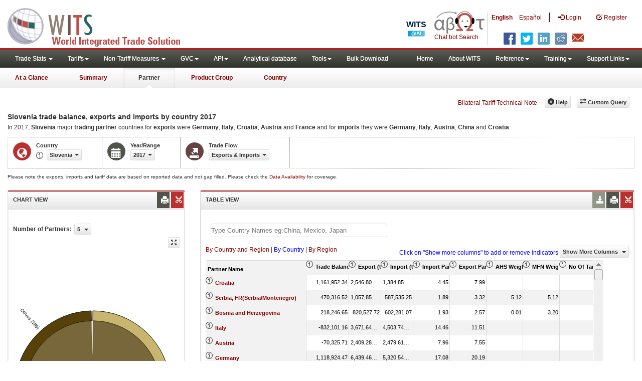

--- FILE ---
content_type: text/html; charset=utf-8
request_url: https://wits.worldbank.org/CountryProfile/en/Country/SVN/Year/2017/TradeFlow/EXPIMP/Partner/by-country
body_size: 44189
content:


<!DOCTYPE html>
<html xmlns="http://www.w3.org/1999/xhtml" manifest="https://wits.worldbank.org/witscpSSL.appcache" lang="en">
<head id="Head1"><title>
	Slovenia trade balance, exports, imports by country 2017 | WITS Data
</title><meta http-equiv="X-UA-Compatible" content="IE=Edge" /><meta name="viewport" content="target-densitydpi=device-dpi, initial-scale=1.0, user-scalable=no" /><meta name="language" content="English" /><meta http-equiv="content-language" content="en" /><meta name="description" content="Merchandise trade statistics Slovenia (SVN) exports and imports,  with partner countries including number of products, Partner share, Share in total products, MFN and Effectively Applied Tariffs, duty free imports, dutiable imports, and free lines and number of trade agreements for year 2017" /><meta name="keywords" content="international, merchandise trade, exports value, imports value, Number of trading partners, number of products, top export/import partners, herfindahl- hirschman index, Index of export market penetration,World Growth, Country Growth, Number of tariff agreements, Tariff Maximum and Minimum rate, Simple/Weighted Average tariff, duty free imports, GDP, GNI per capita, Trade Balance, Trade as percentage of GDP" />

    

    <!-- ChatBot include files starts -->
    
    <!-- ChatBot include files ends -->
    <link href="/Content/Common-AllPages-css?v=UCE5qu6CShpjEKx53J2QxfAdN4NwbZCq9pZAtopNKg41" rel="stylesheet"/>




    <!--[if lt IE 8]>
      <link href="../../../../../../../../../Styles/customStylesIE7.css" rel="stylesheet" media="screen" />
      <![endif]-->
    <!-- HTML5 Shim and Respond.js IE8 support of HTML5 elements and media queries -->
    <!-- WARNING: Respond.js doesn't work if you view the page via file:// -->
    <!--[if lt IE 9]>
      <script src="https://oss.maxcdn.com/libs/html5shiv/3.7.0/html5shiv.js"></script>
      <script src="https://oss.maxcdn.com/libs/respond.js/1.4.2/respond.min.js"></script>
      <![endif]-->

    
    <script src="/Bundles/Common-AllPages-Header-js?v=AQoC6JKdNbSff-Bb7N0KlYPfpDKOmuYo3YOqym4TMNc1"></script>


    <script type="text/javascript">
        if (top.location != location) {
            top.location.href = document.location.href;
        }
    </script>
    <style>
        .jqx-treemap-label {
            color: #FFF
        }

        .jqx-menu-vertical {
            background-color: lightgray !important;
        }
    </style>
    <link href="../../../../../../../../../Styles/chord/chord.css" rel="stylesheet" media="screen" /><script src="/Bundles/Partner-Chord-js?v=TplY0EUf2tAzAjoqCEhYJpSmin2A60fL7DNzu7r6eIU1"></script>

    <script src="https://wits.worldbank.org/Scripts/AdobeAnalyticCommonFunction.js" type="text/javascript"></script>
    <script type="text/javascript">
        var wbgData = wbgData || {};
        var appEnvironment = "prod";
        var siteLanguage = "en";
        SetAdobeAnalyticProperties(wbgData, document.title, appEnvironment, siteLanguage);
    </script>
    <script src="https://assets.adobedtm.com/223f6e2cf7c9/3eb6c9b72a93/launch-7bc0cdc67098.min.js" async></script>
    
</head>
<body>
    <!-- chatbot body div starts -->
    <div class="bodyClass">
        <!-- chatbot body div ends -->
        <header role="banner" class="navbar navbar-inverse navbar-fixed-top bs-docs-nav"
            id="bannerStrip">
            <div class="navbar-header">

                <div class="pull-left">
                    <a class="navbar-brand" href="https://wits.worldbank.org/Default.aspx?lang=en" title="logo for World Integrated Trade Solution">WITS</a>
                </div>

                <div class="pull-right">
                     <ul class='multilangMenu'><li class='optMultiLangChatBot'></li><li class='optMultiLangChatBot '><span class='spnLogoText'>Chat bot Search</span></li><li ><a href='javascript:void(0)'>En</a>&nbsp;&nbsp;&nbsp;&nbsp;</li><li><a title='Click here to view this page in Español' href='https://wits.worldbank.org/CountryProfile/es/Country/SVN/Year/2017/TradeFlow/EXPIMP/Partner/by-country'>Es</a></li></ul>
                    <button data-target="#topRightNav" data-toggle="collapse" type="button" class="navbar-toggle" id="topRightNavCollapsed">
                        <span class="sr-only">Toggle navigation</span>
                        <span class="glyphicon glyphicon-cog"></span>
                    </button>
                    <button data-target="#navList" data-toggle="collapse" type="button" class="navbar-toggle" id="navListCollapsed">
                        <span class="sr-only">Toggle navigation</span>
                        <span class="icon-bar"></span>
                        <span class="icon-bar"></span>
                        <span class="icon-bar"></span>
                    </button>
                    <ul>
                        
                        <!-- English Search icon -->
                        <li class="optSearchBot" aria-label="Search Bot"></li>
                        
                    </ul>
                    <nav class="collapse navbar-collapse bs-navbar-collapse" role="navigation" id="topRightNav">
                        <ul class="nav navbar-nav" id="topRightLink">
                            <li class='optMultiLangChatBot'><span class='spnLogoText'>Chat bot Search</span></li><li class='botSeperator'></li><li class='optMultiLang bold'><a href='javascript:void(0)'>English</a></li><li class='optMultiLang'><a title='Click here to view this page in Español' href='https://wits.worldbank.org/CountryProfile/es/Country/SVN/Year/2017/TradeFlow/EXPIMP/Partner/by-country'> Español</a></li><li class='optMultiLangSaprtr'><a>|</a></li>
                            <li class=""><a href="javascript:void(0)"><span class="glyphicon glyphicon-log-in"></span>
                                <span id="lblLogin">Login</span></a> </li>
                            <li class=""><a href="https://wits.worldbank.org/register.html"><span class="glyphicon glyphicon-edit"></span>
                                <span id="lblRegister">Register</span></a> </li>
                            
                            <!-- English Search icon -->
                            <li class="optSearchBot" aria-label="Search Bot"></li>
                            
                        </ul>
                    </nav>
                    <div class="clearfix"></div>
                    <ul class="shareLinkList pull-right desktop">
                        <li class="facebook"><a title="Facebook" onclick="buildShareURL();" href="javascript:void(0);"></a>
                        </li>
                        <li class="twitter"><a title="Twitter" onclick="buildShareURL();" href="javascript:void(0);"></a>
                        </li>
                        <li class="linkedin"><a title="Linkedin" onclick="buildShareURL();" href="javascript:void(0);"></a>
                        </li>
                        <li class="gPlus"><a title="Google Plus" onclick="buildShareURL();" href="javascript:void(0);"></a>
                        </li>
                        <li class="reddit"><a title="Reddit" onclick="buildShareURL();" href="javascript:void(0);"></a>
                        </li>
                        <li class="stumbleupon"><a title="StumbleUpon" onclick="buildShareURL();" href="javascript:void(0);"></a>
                        </li>
                        <li class="delicious"><a title="Delicious" onclick="buildShareURL();" href="javascript:void(0);"></a>
                        </li>
                        <li class="email"><a title="Email" onclick="buildShareURL();" href="javascript:void(0);"></a>
                        </li>
                    </ul>

                </div>


            </div>
        </header>
        <div id="fixedContent">
            <!-- <div id="mainMenuWrapper">
             <div id="mainMenu">
               <nav role="navigation" class="collapse navbar-collapse bs-navbar-collapse" id="navList">
                  <ul class="nav navbar-nav">
                     <li class=""><a href="https://wits.worldbank.org/Default.aspx">Home</a> </li>
                     <li class=""><a href="https://wits.worldbank.org/about_wits.html">About WITS</a> </li>
                     <li class="active">
                    <a href="#void" class="dropdown-toggle" data-toggle="dropdown">Trade Stats <span class="caret"></span></a>
                        <ul class="dropdown-menu">
                            <li><a href="https://wits.worldbank.org/countrystats.aspx">By Country</a></li>
                            <li><a href="https://wits.worldbank.org/country-indicator.aspx">By Indicator</a></li>
                            <li><a href="https://wits.worldbank.org/trade-visualization.aspx">Visualization</a></li>
                            <li><a href="https://wits.worldbank.org/CountryProfile/Metadata/Country/All">Metadata</a></li>
                            <li><a href="https://wits.worldbank.org/countryprofile-dataavailability.aspx">Data Availability</a></li>
                            <li class="active"><a href="https://wits.worldbank.org/Help/country-summary-help.html">Help</a></li>
                        </ul>
                     </li>
                     <li class="">
                        <a  class="dropdown-toggle" data-toggle="dropdown">Reference<span class="caret"></span></a>
                        <ul class="dropdown-menu">
                           <li><a href="https://wits.worldbank.org/methodology.html">Methodology</a></li>
                           <li><a href="https://wits.worldbank.org/glossary.html">Glossary</a></li>
                           <li><a href="https://wits.worldbank.org/referencedata.html">Reference Data</a></li>
                           <li><a href="https://wits.worldbank.org/product_concordance.html">Concordances</a></li>
                           <li><a href="https://wits.worldbank.org/links.html">Links</a></li>
                        </ul>
                     </li>
                     <li class=""><a href="https://wits.worldbank.org/training.html">Training</a> </li>
                     <li class=""><a href="https://wits.worldbank.org/gptad.html">GPTAD</a> </li>
                     <li class="">
                        <a  class="dropdown-toggle" data-toggle="dropdown">Support Links<span class="caret"></span></a>
                        <ul class="dropdown-menu">
                           <li><a href="https://wits.worldbank.org/didyouknow.html">Did you know</a></li>
                           <li><a href="https://wits.worldbank.org/faqs.html">FAQ</a></li>
                           <li><a href="http://wits.worldbank.org/data/public/WITS_User_Manual.pdf" target="_blank">WITS manual</a></li>
                           <li><a href="https://wits.worldbank.org/WITS/WITS/WITSHELP/WITSHelp.htm" target="_blank">Help</a></li>
                           <li><a href="http://wits.worldbank.org/WITS/training/player.html" target="_blank">eLearning</a></li>
                        </ul>
                     </li>
                  </ul>
               </nav>
            </div>
         </div>

         <div id="pageHeader">
            <div class="row">
               <div id="pageTabs">
                  <div class="tabs">
                     <ul class="nav nav-tabs" id="switchPage">
                        <li><a href="https://wits.worldbank.org/countrysnapshot/SVN">At a Glance</a></li>
                        <li><a href="https://wits.worldbank.org/CountryProfile/Country/SVN/Year/2017/Summary">Summary</a></li>
                        <li class="active"><a href="javascript:void">Partner</a></li>
                        <li><a href="https://wits.worldbank.org/CountryProfile/Country/SVN/Year/2017/TradeFlow/EXPIMP/Partner/WLD/Product/All-Groups">Product Group</a></li>
                         <li><a href="https://wits.worldbank.org/CountryProfile/Country/SVN/Year/2017">Country</a></li>
                     </ul>
                  </div>
               </div>
            </div>
         </div> -->
            <div id='mainMenuWrapper'><div id='mainMenu'><nav role='navigation' class='collapse navbar-collapse bs-navbar-collapse' id='navList'><ul class='nav navbar-nav'><li class=''><a href='#void' class='dropdown-toggle' data-toggle='dropdown'>Trade Stats <span class='caret'></span></a><ul class='dropdown-menu'><li><a href='https://wits.worldbank.org/countrystats.aspx?lang=en'>By Country</a></li><li><a href='https://wits.worldbank.org/country-indicator.aspx?lang=en'>By Indicator</a></li><li><a href='https://wits.worldbank.org/trade/country-byhs6product.aspx?lang=en'>By Product (HS 6-digit)</a></li><li><a href='https://wits.worldbank.org/trade-visualization.aspx?lang=en'>Visualization</a></li><li><a href='https://wits.worldbank.org/datadownload.aspx?lang=en'>Data Download</a></li><li><a href='https://wits.worldbank.org/CountryProfile/Metadata/en/Country/All'>Metadata</a></li><li><a href='https://wits.worldbank.org/countryprofile-dataavailability.aspx?lang=en'>Data Availability</a></li><li><a href='https://wits.worldbank.org/Help/country-summary-help.html'>Help</a></li></ul></li><li class=''><a  class='dropdown-toggle' data-toggle='dropdown'>Tariffs<span class='caret'></span></a><ul class='dropdown-menu'><li class=''><a href='https://wits.worldbank.org/gptad.html'>GPTAD</a> </li><li class=''><a href='https://wits.worldbank.org/tariff/trains/country-byhs6product.aspx?lang=en'>UNCTAD TRAINS</a> </li></ul></li><li class=''><a href='#void' class='dropdown-toggle' data-toggle='dropdown'>Non-Tariff Measures <span class='caret'></span></a><ul class='dropdown-menu'><li><a href='https://wits.worldbank.org/tariff/non-tariff-measures/en/country/CAN'>Summary</a></li><li><a href='https://wits.worldbank.org/tariff/non-tariff-measures/en/ntm-bycountry'>By Country</a></li><li><a href='https://wits.worldbank.org/tariff/non-tariff-measures/en/ntm-datavisualization'>Visualization</a></li><li><a href='https://wits.worldbank.org/tariff/non-tariff-measures/en/ntm-datadownload'>Data Download</a></li><li><a href='https://wits.worldbank.org/tariff/non-tariff-measures/metadata/en/country/All'>Metadata</a></li><li><a href='https://wits.worldbank.org/tariff/non-tariff-measures/en/ntm-dataavailability'>Data Availability</a></li><li><a href='https://wits.worldbank.org/tariff/non-tariff-measures/en/ntm-about'>About NTM</a></li></ul></li><li class=''><a  class='dropdown-toggle' data-toggle='dropdown'>GVC<span class='caret'></span></a><ul class='dropdown-menu'><li class=''><a href='https://wits.worldbank.org/gvc/global-value-chains.html'>About GVC</a> </li><li class=''><a href='https://wits.worldbank.org/gvc/gvc-data-visualization.html'>Visualization</a> </li><li class=''><a href='https://wits.worldbank.org/gvc/gvc-indicators-metadata.html'>GVC Indicator Metadata</a> </li><li class=''><a href='https://wits.worldbank.org/gvc/gvc-data-download.html'>GVC Data Download</a> </li></ul></li><li class=''><a  class='dropdown-toggle' data-toggle='dropdown'>API<span class='caret'></span></a><ul class='dropdown-menu'><li class=''><a href='https://wits.worldbank.org/witsapiintro.aspx?lang=en'>API overview</a> </li><li class=''><a href='https://wits.worldbank.org/data/public/WITSAPI_UserGuide.pdf' target='_blank'>API documentation</a> </li></ul><li class=''><a href='https://wits.worldbank.org/analyticaldata/analyticaldata.aspx'>Analytical database</a> </li><li class=''><a  class='dropdown-toggle' data-toggle='dropdown'>Tools<span class='caret'></span></a><ul class='dropdown-menu'><li class=''><a id='compare' href='https://wits.worldbank.org/CountryProfile/en/Compare/Country/SVN/Indicator/MPRT-TRD-VL/partner/WLD/product/Total/region/ECS/show/line'>Compare Countries</a> </li><li><a href='https://wits.worldbank.org/simulationtool.html'>Simulation Tool</a></li></ul></li><li class=''><a href='https://wits.worldbank.org/module/ALL/sub-module/ALL/reporter/ALL/year/ALL/tradeflow/ALL/pagesize/50/page/1'>Bulk Download</a> </li></li></ul><ul class='nav navbar-nav navbar-right'><li class=''><a href='https://wits.worldbank.org/Default.aspx?lang=en'>Home</a> </li><li class=''><a href='https://wits.worldbank.org/about_wits.html'>About WITS</a> </li><li class=''><a  class='dropdown-toggle' data-toggle='dropdown'>Reference<span class='caret'></span></a><ul class='dropdown-menu'><li><a href='https://wits.worldbank.org/methodology.html'>Methodology</a></li><li><a href='https://wits.worldbank.org/glossary.html'>Glossary</a></li><li><a href='https://wits.worldbank.org/referencedata.html'>Reference Data</a></li><li><a href='https://wits.worldbank.org/product_concordance.html'>Concordances</a></li><li><a href='https://wits.worldbank.org/links.html'>Links</a></li></ul></li><li class=''><a  class='dropdown-toggle' data-toggle='dropdown'>Training<span class='caret'></span></a><ul class='dropdown-menu'><li class=''><a href='https://wits.worldbank.org/training.html'>Training overview</a> </li><li class=''><a href='https://wits.worldbank.org/trainingVideos.aspx?lang=en'>Video Tutorials</a> </li><li class=''><a href='#' onclick='LauncheLearning();'>eLearning</a> </li></ul></li><li class=''><a  class='dropdown-toggle' data-toggle='dropdown'>Support Links<span class='caret'></span></a><ul class='dropdown-menu'><li><a href='https://wits.worldbank.org/didyouknow.html'>Did you know</a></li><li><a href='https://wits.worldbank.org/faqs.html'>FAQ</a></li><li><a href='https://wits.worldbank.org/data/public/WITS_User_Manual.pdf' target='_blank'>WITS manual</a></li><li><a href='https://wits.worldbank.org/wits/wits/witshelp/Welcome.htm' target='_blank'>Help</a></li><li><a href='https://wits.worldbank.org/WITS/training/player.html' target='_blank'>eLearning</a></li><li><a href='https://witsqa.worldbank.org/wits-ai.html' target='_blank'>Wits AI</a></li></ul></li></ul></nav></div></div><div id='pageHeader'><div class='row'><div id='pageTabs'><div class='tabs'><ul class='nav nav-tabs' id='switchPage'><li id='ataglance'><a title= 'Slovenia exports,imports, trade and tariff indicators for latest year'   href='https://wits.worldbank.org/countrysnapshot/en/SVN'>At a Glance</a></li><li id='summary'><a title= 'Slovenia exports,imports, trade and tariff indicators for 2017'   href='https://wits.worldbank.org/CountryProfile/en/Country/SVN/Year/2017/Summary'>Summary</a></li><li id='partner' class='active'><a href='javascript:void'>Partner</a></li><li id='product'><a title= 'Slovenia exports and imports of products by world 2017'   href='https://wits.worldbank.org/CountryProfile/en/Country/SVN/Year/2017/TradeFlow/EXPIMP/Partner/WLD/Product/All-Groups'>Product Group</a></li><li id='country'><a title= 'Slovenia Trade and Development Indicators for 2017'   href='https://wits.worldbank.org/CountryProfile/en/Country/SVN/Year/2017'>Country</a></li></ul></div></div></div></div>


            <div id="mainHeading">
                
                <div class="pull-right">
                    <div class="btn-group pull-right" id="goTo">
                        <button class="btn btn-default btn-sm dropdown-toggle" type="button" data-toggle="dropdown">
                            Go To <span class="caret"></span>
                        </button>
                        <ul class="dropdown-menu">
                            <li><a href="#export">Exports</a></li>
                            <li><a href="#import">Imports</a></li>
                            <li><a href="#tradePer">Trade % of GDP MRV</a></li>
                            <li><a href="#trade">Trade</a></li>
                            <li><a href="#tradeIndicators">Trade Indicators</a></li>
                            <li><a href="#tariffIndicators">Tariff</a></li>
                            <li><a href="#developmentIndicators">Developement Indicators</a></li>
                            <li><a href="#topExportWrapper">Top Exports</a></li>
                            <li><a href="#topImportWrapper">Top Imports</a></li>
                            <li><a href="#products">Products</a></li>
                        </ul>
                    </div>
                    &nbsp; &nbsp;
               <div class="btn-group pull-right phone" id="share">
                   <button class="btn btn-default btn-sm dropdown-toggle" type="button" data-toggle="dropdown" title="Share">
                       <span class="glyphicon glyphicon-share"></span><span class="text">
                           <span id="btnShare">Share</span></span> <span class="caret"></span>
                   </button>
                   <ul class="shareLinkList dropdown-menu">
                       <li class="facebook"><a title="Facebook" onclick="buildShareURL();" href="#">Facebook</a></li>
                       <li class="twitter"><a title="Twitter" onclick="buildShareURL();" href="#">Twitter</a></li>
                       <li class="linkedin"><a title="Linkedin" onclick="buildShareURL();" href="#">Linkedin</a></li>
                       <li class="gPlus"><a title="Google Plus" onclick="buildShareURL();" href="#">Google Plus</a></li>
                       <li class="reddit"><a title="Reddit" onclick="buildShareURL();" href="#">Reddit</a></li>
                       <li class="stumbleupon"><a title="StumbleUpon" onclick="buildShareURL();" href="#">Stumble Upon</a></li>
                       <li class="delicious"><a title="Delicious" onclick="buildShareURL();" href="#">Delicious</a></li>
                       <li class="email"><a title="Email" onclick="buildShareURL();" href="#">Email</a></li>
                       <li class="whatsapp"><a title="whatsapp" onclick="buildShareURL();" href="#">whatsapp</a></li>
                   </ul>
               </div>
                    &nbsp; &nbsp;
               <a href="https://wits.worldbank.org/Bilateral-Tariff-Technical-Note.html">Bilateral Tariff Technical Note</a>
                    <button class="btn btn-default btn-sm pull-right " type="button" data-toggle="dropdown" id="customQuery">
                        <span class="glyphicon glyphicon-transfer"></span><span class="text">
                            <span id="btnCustomQuery">Custom Query</span>
                        </span>
                    </button>
                    &nbsp; &nbsp;
               <button id="PartnerHelp" class="btn btn-default btn-sm   " type="button" title="Help">
                   <span class="glyphicon glyphicon-info-sign"></span><span class="text">
                       <span id="btnHelp">Help</span></span>
               </button>
                    &nbsp; &nbsp; 
                </div>
            </div>
        </div>
        <div class="clearfix"></div>
        <div id="contentWrapper">
            <div class="loader">
                <span id="lblLoading">Loading...</span>
            </div>
            <div id="pageContent">
                <div class="tabContent" id="partner">
                    <div class="row">
                        <div class="col-md-12">
                            <div class="elements variableHeader">
                                <h1>Slovenia trade balance, exports and imports by country</h1> 2017
                                <p>
                                    In 2017, <b>Slovenia</b> major <b>trading partner </b> countries for <b>exports</b> were <b>Germany</b>, <b>Italy</b>, <b>Croatia</b>, <b>Austria</b> and <b>France</b> and for <b>imports</b> they were <b>Germany</b>, <b>Italy</b>, <b>Austria</b>, <b>China</b> and <b>Croatia</b>.
                                </p>
                            </div>
                            <div class="clearfix"></div>
                            <div class="variableContainer" id="partnerVariable">
                                <div class="variableInnerContainer">
                                    <div class="dottedBdrBox countryBox">
                                        <div class="icon iconCountry">
                                            <span class="glyphicon glyphicon-globe"></span>
                                        </div>
                                        <div class="variable">
                                            <div class="variableLabel">
                                                <span id="lblCountry">Country</span>
                                            </div>
                                            <div class="variableValue">
                                                <span id="countryName1" onclick="ShowCountryToolTip(this);" class="glyphicon glyphicon-eye-open ttIcon metadataMain"></span>
                                                

                                                <a class="btn btn-default  btn-sm modalTrigger" data-toggle="modal"
                                                    data-target="#changeDropdownModal" id="selectedCountryRegion"><span class="text"></span><span class="caret"></span></a>
                                            </div>
                                        </div>
                                    </div>
                                    <div class="dottedBdrBox yearBox">
                                        <div class="icon iconYear">
                                            <span class="glyphicon glyphicon-calendar"></span>
                                        </div>
                                        <div class="variable">
                                            <div class="variableLabel">
                                                <span id="lblYearorRange">Year/Range</span>
                                            </div>
                                            <div class="variableValue">
                                                
                                                <a class="btn btn-default  btn-sm modalTrigger" data-toggle="modal"
                                                    data-target="#changeDropdownModal" id="selectedYear"><span class="text"></span><span
                                                        class="caret"></span></a>
                                            </div>
                                        </div>
                                    </div>
                                    <div class="dottedBdrBox tradeFlowBox">
                                        <div class="icon iconFlow">
                                            <span class="glyphicon glyphicon-export"></span>
                                        </div>
                                        <div class="variable">
                                            <div class="variableLabel">
                                                <span id="lblTradeFlow">Trade Flow</span>
                                            </div>
                                            <div class="variableValue">
                                                

                                                <a class="btn btn-default  btn-sm modalTrigger" data-toggle="modal"
                                                    data-target="#changeDropdownModal" id="selectedTradeFlow"><span class="text"></span><span
                                                        class="caret"></span></a>
                                            </div>
                                        </div>
                                    </div>
                                    <div class="dottedBdrBox indicatorBox">
                                        <div class="icon iconIndicator">
                                            <span class="glyphicon  glyphicon-signal"></span>
                                        </div>
                                        <div class="variable">
                                            <div class="variableLabel">
                                                <span id="lblIndicator">Indicator</span>
                                            </div>
                                            <div class="variableValue">
                                                

                                                <a class="btn btn-default  btn-sm modalTrigger" data-toggle="modal"
                                                    data-target="#changeDropdownModal" id="selectedIndicator"><span class="text"></span><span
                                                        class="caret"></span></a>
                                            </div>
                                        </div>
                                    </div>
                                    
                                    <!-- start -->
                                    <div class="dottedBdrBox updateBox  dispNone" id="atGlanceTxt">
                                        <div class="variableValue" style="vertical-align: middle; padding-top: 10px;">
                                            
                                        </div>
                                    </div>
                                    <!-- End -->
                                </div>
                            </div>
                        </div>
                    </div>
                    <div class="variableContainer" style="display: table; margin-top: 10px; border: 0px dotted #929685; border-right: 0; width: 100%; font-size: 10px;">
                        Please note the exports, imports and tariff data are based on reported data and not gap filled. Please check the <a title="Country Profile – Data Availability" href="https://wits.worldbank.org/countryprofile-dataavailability.aspx?lang=en">Data Availability </a>for coverage.
                    </div>
                    <div class="row posRel">
                        <div class="col-md-3" id="leftCol">
                            <section>
                                <h4>
                                    <span id="lblSection1Heading">Chart View</span>
                                    
                                    
                                    
                                    <ul class="widgettools list-inline list-unstyled">
                                        <li class="download">
                                            <a href="javascript:void(0)" class="downloadIcon" id="ChartDownload"><span class="glyphicon glyphicon-download-alt"></span></a>
                                            <div class="toolPopover downloadOptions">
                                                <ul class="list-unstyled options downlaodFormat" id="Ul1">
                                                    <li class="png" id="savePng"><a href="#" data-customlink="fd:countrypartner:en:png" data-text="countrypartner"><span class="text">PNG</span></a></li>
                                                    <li class="divider"></li>
                                                    <li class="jpg" id="saveJpeg"><a href="#" data-customlink="fd:countrypartner:en:jpg" data-text="countrypartner"><span class="text">JPEG</span></a></li>

                                                </ul>
                                            </div>
                                        </li>
                                        <li class="print">
                                            <a href="javascript:void(0)" id="ChartPrint" data-customlink="fd:countrypartnerchart:en:prn" data-text="countrypartnerchart"><span class="glyphicon glyphicon-print"></span></a>

                                        </li>

                                        <li class="embedWidget">
                                            <a href="javascript:void(0)" id="Chartembed"><span class="icon-scissors glyphicon"></span></a>
                                            <div class="ChartembedCodeDropDown toolPopover">
                                                <em>
                                                    <span id="lblSection1buttonDrop">Copy and paste the following code to your website</span></em>
                                                <textarea rows="100" cols="50" class="alignLeft" id="TxtChartEmbededURL"></textarea>
                                            </div>
                                        </li>

                                    </ul>
                                </h4>
                                <div class="content">
                                    <div style="display: none">
                                        <div class="pull-left" id="SelectedvaluesDiv4chart">
                                            
                                        </div>
                                    </div>
                                    <div class="clearfix"></div>
                                    <div class="">
                                        <div class="pull-left mT3">
                                            <b>
                                                <span id="lblSection1NoOfPartner">Number of Partners</span>: </b>
                                        </div>
                                        <div class="dropdown pull-left mL5">
                                            <a class="btn btn-default dropdown-toggle btn-sm" data-toggle="dropdown" href="#void">
                                                <span class="text">5</span>
                                                <span class="caret"></span>
                                            </a>
                                            <ul class="dropdown-menu" role="menu" aria-labelledby="numberOfProducts" id="numberOfProducts">
                                                <li role="presentation"><a role="menuitem" tabindex="-1" href="#">5</a></li>
                                                <li role="presentation"><a role="menuitem" tabindex="-1" href="#">10</a></li>

                                            </ul>
                                        </div>

                                    </div>
                                    <div class="clearfix" style="clear: both"></div>
                                    <div class="chartHeader">
                                        
                                    </div>
                                    <div class="zoomWrapper pull-right">
                                        <a href="javascript:void(0)" id="A1" class="btn btn-default  btn-sm pull-left modalTrigger" data-toggle="modal" data-target="#zoomChord"><span class="glyphicon glyphicon-fullscreen"></span></a>
                                    </div>
                                    <div id="productImportChart"></div>
                                    <!--<div>Tradevalues in Thousand USD. Source:WITS</div>-->
                                </div>
                            </section>
                        </div>
                        <div class="col-md-9" id="rightCol">
                            <div class="row">
                                <div class="col-md-12" id="productInfo">
                                    <section id="products">
                                        <h4>
                                            Table View
                                            <div style="display: none">
                                                <div id="Title"></div>
                                            </div>
                                            
                                            
                                            <ul class="widgettools list-inline list-unstyled">
                                                <li class="download">
                                                    <a href="javascript:void(0)" class="downloadIcon" id="DataDownload"><span class="glyphicon glyphicon-download-alt"></span></a>
                                                    <div class="toolPopover downloadOptions">
                                                        <ul class="list-unstyled options downlaodFormat" id="dropDownFileFormat">
                                                            <li class="excel"><a href="#" data-customlink="fd:countrypartner:enen:xlsx" data-text="countrypartner"><span class="icon"></span><span class="text">
                                                                Excel</span></a></li>
                                                            
                                                        </ul>
                                                    </div>
                                                </li>
                                                <li class="print">
                                                    <a href="javascript:void(0)" id="DataPrint"><span class="glyphicon glyphicon-print"></span></a>
                                                    <div class="toolPopover printOptions">
                                                        <ul class="list-unstyled options">
                                                            <li>
                                                                <input type="radio" name="printOption" id="All" />Print All</li>
                                                            <li>
                                                                <input type="radio" name="printOption" id="Selected" checked='checked' />Print Selected</li>
                                                            <li><a class="btn btn-default btn-sm printBtn" href="javascript:void(0)" id="DataPrintBtn" data-customlink="fd:countrypartner:en:prn" data-text="countrypartner">
                                                                Print</a></li>
                                                        </ul>
                                                    </div>
                                                </li>
                                                <li class="embedWidget">
                                                    <a href="javascript:void(0)" id="Dataembed"><span class="icon-scissors glyphicon"></span></a>
                                                    <div class="toolPopover embedOptions">
                                                        <input type="checkbox" id="ChkMetadata" checked />Include Metadata.  
                                          <hr />
                                                        <input type="checkbox" id="ChkTopItems" />Show top
                                                        <input type="text" id="TxtTopItems" onkeydown="return IsNumber();" onkeyup="return NumberOnly();" maxlength="4" style="width: 35px;" value="5" disabled />records.  
                                          <hr />
                                                        <em>
                                                            Copy and paste the following code to your website:</em>
                                                        <textarea rows="100" cols="50" class="alignLeft" id="TxtEmbededURL"></textarea>
                                                    </div>
                                                </li>
                                            </ul>
                                        </h4>
                                        <div class="content">
                                            <div class="pull-left" id="SelectedvaluesDiv">
                                                
                                            </div>
                                            <div class="clearfix">
                                                <span id="CompareItemsDiv"></span>
                                                <input type="text" id="input" />
                                            </div>
                                            <br />
                                            <div class="pull-left"><span id="allspan"><a id="all" href="https://wits.worldbank.org/CountryProfile/en/Country/SVN/Year/2017/TradeFlow/EXPIMP/Partner/all" title="Slovenia EXPIMPs by Country and Region 2017">By Country and Region</a></span> | <span id="countryspan"><a id="bycountry" href="https://wits.worldbank.org/CountryProfile/en/Country/SVN/Year/2017/TradeFlow/EXPIMP/Partner/by-country" title="Slovenia EXPIMPs by Country 2017">By Country</a></span> | <span id="regionspan"><a id="byregion" href="https://wits.worldbank.org/CountryProfile/en/Country/SVN/Year/2017/TradeFlow/EXPIMP/Partner/by-region" title="Slovenia EXPIMPs by Region 2017">By Region</a></span> </div>
                                            <div class="pull-left btn btn-default dropdown-toggle btn-sm" id="jqxPartner-GridFilter" style="display: none"></div>
                                            <div class="posRel pull-right">
                                                <span style='color: blue;'>Click on "Show more columns" to add or remove indicators</span>&nbsp;<a href="javascript:void" id="showHideLink" class="btn btn-default dropdown-toggle btn-sm">Show More Columns
                                                    <span class="caret"></span></a>
                                                <div class="pull-left" id="jqxlistbox"></div>
                                            </div>
                                            <div class="clearfix"></div>
                                            <div id="jqx-Partner">
                                                <div id="jqx-PartnerGrid">
                                                </div>
                                            </div>
                                            <div class="clearfix"></div>
                                            <!-- <div class="alert mT15">
                                    <br /> Tradevalues in Thousand USD. Source:WITS
                                    </div>-->
                                        </div>
                                    </section>
                                </div>
                            </div>
                        </div>
                        <div class="curtain"></div>
                    </div>
                </div>
            </div>
            <noscript><table cellpadding='0' cellspacing='0' border='1' width='100%'><thead><tr><th>Partner Name</th><th>No Of exported HS6 digit Products</th><th>No Of imported HS6 digit Products</th><th>Export Share in Total Products (%)</th><th>Import Share in Total Products (%)</th><th>Trade Balance (US$ Thousand)</th><th>Export (US$ Thousand)</th><th>Import (US$ Thousand)</th><th>Import Partner Share (%)</th><th>Export Partner Share (%)</th><th>AHS Simple Average (%)</th><th>AHS Weighted Average (%)</th><th>AHS Total Tariff Lines</th><th>AHS Dutiable Tariff Lines Share (%)</th><th>AHS Duty Free Tariff Lines Share (%)</th><th>AHS Specific Tariff Lines Share (%)</th><th>AHS AVE Tariff Lines Share (%)</th><th>AHS MaxRate (%)</th><th>AHS MinRate (%)</th><th>AHS SpecificDuty Imports(US$ Thousand)</th><th>AHS Dutiable Imports (US$ Thousand)</th><th>AHS Duty Free Imports (US$ Thousand)</th><th>MFN Simple Average (%)</th><th>MFN Weighted Average (%)</th><th>MFN Total Tariff Lines</th><th>MFN Dutiable Tariff Lines Share (%)</th><th>MFN Duty Free Tariff Lines Share (%)</th><th>MFN Specific Tariff Lines Share (%)</th><th>MFN AVE Tariff Lines Share (%)</th><th>MFN MaxRate (%)</th><th>MFN MinRate (%)</th><th>MFN SpecificDuty Imports (US$ Thousand)</th><th>MFN Dutiable Imports (US$ Thousand)</th><th>MFN Duty Free Imports (US$ Thousand)</th><th>No Of Tariff Agreement</th></tr></thead></table><table cellpadding='0' cellspacing='0' border='1' width='100%'><tbody><tr><td></td><td></td><td></td><td></td><td></td><td></td><td></td><td></td><td></td><td></td><td></td><td></td><td></td><td></td><td></td><td></td><td></td><td></td><td></td><td></td><td></td><td></td><td></td><td></td><td></td><td></td><td></td><td></td><td></td><td></td><td></td><td></td><td></td><td></td><td></td></tr><td>Aruba</td><td>        18</td><td>        10</td><td>      0.44</td><td>      0.23</td><td>            -76.24</td><td>             19.81</td><td>             96.05</td><td>      0.00</td><td>      0.00</td><td>      0.00</td><td>      0.00</td><td>        17</td><td>      0.00</td><td>    100.00</td><td>      0.00</td><td>      0.00</td><td>      0.00</td><td>      0.00</td><td>              0.00</td><td>              0.00</td><td>             38.88</td><td>      2.28</td><td>      0.20</td><td>        17</td><td>     29.41</td><td>     70.59</td><td>      0.00</td><td>      0.00</td><td>      6.50</td><td>      0.00</td><td>              0.00</td><td>              1.22</td><td>             37.66</td><td></td><tr><td>Afghanistan</td><td>        10</td><td>        32</td><td>      0.25</td><td>      0.73</td><td>            464.35</td><td>            492.95</td><td>             28.60</td><td>      0.00</td><td>      0.00</td><td>      0.00</td><td>      0.00</td><td>       112</td><td>      0.00</td><td>    100.00</td><td>      0.00</td><td>      0.00</td><td>      0.00</td><td>      0.00</td><td>              0.00</td><td>              0.00</td><td>             28.60</td><td>      6.38</td><td>      4.14</td><td>       112</td><td>     80.36</td><td>     17.86</td><td>      0.00</td><td>      1.79</td><td>     16.90</td><td>      0.00</td><td>              0.00</td><td>             26.83</td><td>              1.78</td><td></td><tr><td>Angola</td><td>         9</td><td>         2</td><td>      0.22</td><td>      0.05</td><td>            257.80</td><td>            443.44</td><td>            185.64</td><td>      0.00</td><td>      0.00</td><td>      0.00</td><td>      0.00</td><td>        45</td><td>      0.00</td><td>    100.00</td><td>      0.00</td><td>      0.00</td><td>      0.00</td><td>      0.00</td><td>              0.00</td><td>              0.00</td><td>            185.64</td><td>     18.07</td><td>      0.02</td><td>        45</td><td>      0.00</td><td>      6.67</td><td>      0.00</td><td>     93.33</td><td>     49.80</td><td>      0.00</td><td>              0.00</td><td>              0.11</td><td>            185.53</td><td></td><tr><td>Anguila</td><td></td><td>         1</td><td></td><td>      0.02</td><td></td><td></td><td>              0.02</td><td>      0.00</td><td></td><td>      0.00</td><td>      0.00</td><td>         1</td><td>      0.00</td><td>    100.00</td><td>      0.00</td><td>      0.00</td><td>      0.00</td><td>      0.00</td><td>              0.00</td><td>              0.00</td><td>              0.02</td><td>     12.00</td><td>     12.00</td><td>         1</td><td>    100.00</td><td>      0.00</td><td>      0.00</td><td>      0.00</td><td>     12.00</td><td>     12.00</td><td>              0.00</td><td>              0.02</td><td>              0.00</td><td></td><tr><td>Albania</td><td>       921</td><td>       213</td><td>     22.70</td><td>      4.88</td><td>          45199.23</td><td>          53324.52</td><td>           8125.29</td><td>      0.03</td><td>      0.17</td><td>      0.13</td><td>      0.08</td><td>       788</td><td>      0.38</td><td>     99.49</td><td>      0.13</td><td>      0.00</td><td>     25.00</td><td>      0.00</td><td>              4.13</td><td>             27.22</td><td>           3724.45</td><td>      8.46</td><td>     10.09</td><td>       788</td><td>     79.57</td><td>     12.82</td><td>      0.13</td><td>      7.49</td><td>     52.38</td><td>      0.00</td><td>              4.13</td><td>           3474.32</td><td>            277.35</td><td></td><tr><td>Andorra</td><td>        25</td><td>        34</td><td>      0.62</td><td>      0.78</td><td>             74.33</td><td>            123.87</td><td>             49.54</td><td>      0.00</td><td>      0.00</td><td>      0.00</td><td>      0.00</td><td>        88</td><td>      0.00</td><td>    100.00</td><td>      0.00</td><td>      0.00</td><td>      0.00</td><td>      0.00</td><td>              0.00</td><td>              0.00</td><td>             49.41</td><td>      3.42</td><td>      1.42</td><td>        88</td><td>     78.41</td><td>     21.59</td><td>      0.00</td><td>      0.00</td><td>     12.00</td><td>      0.00</td><td>              0.00</td><td>             11.81</td><td>             37.59</td><td></td><tr><td>United Arab Emirates</td><td>       603</td><td>       227</td><td>     14.86</td><td>      5.20</td><td>          82093.19</td><td>          88675.23</td><td>           6582.03</td><td>      0.02</td><td>      0.28</td><td>      4.09</td><td>      4.37</td><td>      1005</td><td>     73.83</td><td>     21.79</td><td>      3.58</td><td>      0.80</td><td>     74.90</td><td>      0.00</td><td>             14.21</td><td>           5681.88</td><td>            856.61</td><td>      4.09</td><td>      4.37</td><td>      1005</td><td>     73.83</td><td>     21.79</td><td>      3.58</td><td>      0.80</td><td>     74.90</td><td>      0.00</td><td>             14.21</td><td>           5681.88</td><td>            856.61</td><td></td><tr><td>Argentina</td><td>       199</td><td>       199</td><td>      4.91</td><td>      4.56</td><td>         -24988.91</td><td>          32586.38</td><td>          57575.30</td><td>      0.18</td><td>      0.10</td><td>      5.93</td><td>      6.91</td><td>      1314</td><td>     59.59</td><td>     14.00</td><td>      2.36</td><td>     24.05</td><td>     83.92</td><td>      0.00</td><td>            588.07</td><td>          54051.67</td><td>           3049.78</td><td>      6.32</td><td>      6.91</td><td>      1314</td><td>     59.59</td><td>     13.85</td><td>      2.36</td><td>     24.20</td><td>     83.92</td><td>      0.00</td><td>            588.07</td><td>          54052.65</td><td>           3048.80</td><td></td><tr><td>Armenia</td><td>       176</td><td>        19</td><td>      4.34</td><td>      0.44</td><td>          10878.21</td><td>          11328.70</td><td>            450.50</td><td>      0.00</td><td>      0.04</td><td>      0.00</td><td>      0.00</td><td>        57</td><td>      0.00</td><td>    100.00</td><td>      0.00</td><td>      0.00</td><td>      0.00</td><td>      0.00</td><td>              0.00</td><td>              0.00</td><td>            446.93</td><td>      5.54</td><td>      3.45</td><td>        57</td><td>     63.16</td><td>     36.84</td><td>      0.00</td><td>      0.00</td><td>     12.00</td><td>      0.00</td><td>              0.00</td><td>            427.54</td><td>             19.40</td><td></td><tr><td>American Samoa</td><td></td><td>         6</td><td></td><td>      0.14</td><td></td><td></td><td>             10.50</td><td>      0.00</td><td></td><td>      2.29</td><td>      2.78</td><td>        20</td><td>     75.00</td><td>     25.00</td><td>      0.00</td><td>      0.00</td><td>     10.50</td><td>      0.00</td><td>              0.00</td><td>             10.12</td><td>              0.38</td><td>      2.29</td><td>      2.78</td><td>        20</td><td>     75.00</td><td>     25.00</td><td>      0.00</td><td>      0.00</td><td>     10.50</td><td>      0.00</td><td>              0.00</td><td>             10.12</td><td>              0.38</td><td></td><tr></tbody></table></noscript>
            <footer id="footerStrip">
                <ul class="list-inline" id="footerLinks">
                    <li><a href="https://wits.worldbank.org/about_wits.html">
                        <span id="lblAbout">About</span>
                    </a></li>
                    <li class="divider">.</li>
                    <li><a href="https://wits.worldbank.org/contactwits.html">
                        <span id="lblContact">Contact</span>
                    </a></li>
                    <li class="divider">.</li>
                    <li><a href="https://wits.worldbank.org/faqs.html#Databases">
                        <span id="lblUsageConditions">Usage Conditions</span></a></li>
                    <li class="divider">.</li>
                    <li><a href="https://www.worldbank.org/en/about/legal" target="_blank">
                        <span id="lblLegal">Legal</span></a></li>
                    <li class="divider">.</li>
                    <li><a href="https://wits.worldbank.org/dataproviders.html">
                        <span id="lblDataPRoviders">Data Providers</span></a></li>
                    <li class="divider">.</li>
                    <li id="Pagerefresh">
                        <span id="lblPageRefreshed">Page refreshed</span>
                        : Jan-21-2026 22:52 ET</li>
                </ul>
                <ul class="list-inline" id="orgPartners">
                    <span id="lblPartners">Partners</span>
                    <li id="itcsmalllogo"><a href="http://www.intracen.org/" title="International Trade Center" target="blank">ITC</a></li>
                    <li class="divider">.</li>
                    <li id="unctad"><a href="http://unctad.org/en/Pages/Home.aspx" title="United Nations Conference on Trade and Development " target="blank">UNCTAD</a></li>
                    <li class="divider">.</li>
                    <li id="unstats"><a href="http://unstats.un.org/unsd/default.htm" title="United Nations Statistical Commission" target="blank">UNSTATS</a></li>
                    <li class="divider">.</li>
                    <li id="wto"><a href="http://www.wto.org/" title="World Trade Organization" target="blank">World Trade Organization</a></li>
                    <li class="divider">.</li>
                    <li id="wb"><a href="http://www.worldbank.org" title="World Bank" target="blank">World Bank</a></li>
                </ul>
            </footer>
            <div class="chatBotDiv"></div>
        </div>
        <div class="toolTipContent"></div>
        <div class="modal fade" id="zoomChord" tabindex="-1" role="dialog" aria-labelledby="myModalLabel" aria-hidden="true"></div>
        <div id="tooltip"></div>
        <div class="modal fade" id="changeDropdownModal" tabindex="-1" role="dialog" aria-labelledby="myModalLabel" aria-hidden="true"></div>

        <div id="gdp-meta-data" style="top: 200px; bottom: 400px; left: 400px; right: 400px;"></div>
        <!-- chatbot body div starts -->
    </div>
    <!-- chatbot body div ends -->
    

    <script src="/Bundles/Country-Partner-body-js?v=A2K0bKgo9GEhRO9LIaS-4dPxaUumFSJqz-Amh1ldFkQ1"></script>

</body>

</html>


<script src="https://wits.worldbank.org/Scripts/SelectionVariables-enData.js" type="text/javascript"></script>
<script src="https://wits.worldbank.org/Scripts/countries-Hash-en.js" type="text/javascript"></script>
<script src="https://wits.worldbank.org/Scripts/Partner-Hash-en.js" type="text/javascript"></script>
<script src="https://wits.worldbank.org/Scripts/Metadata-en.js" type="text/javascript"></script>

<script type="text/javascript">
    var ShowMetadata = function (row, column, value) {

        var value1 = value.replace(/ /g, "").replace(/,/g, "").replace(/\./g, "").replace(/\)/g, "").replace(/\(/g, "");
        value1 = value1.replace("&", "-and-");
        var eyeIcon = "<span class='glyphicon glyphicon-eye-open ttIcon' onclick='showToolTip(this); return false;' id='E-" + value1 + "'></span> ";   //gk
        // var eyeIcon = "<span class='glyphicon glyphicon-eye-open ttIcon' id='E-" + value1  + "'></span> ";

        if (value.indexOf('#') != -1) {
            value = value.substring(0, value.indexOf('#'));
        }
        var format = { onclick: 'showToolTip(this); return false;' };
        var html = $.jqx.dataFormat.formatlink(value, format);

        //return html;
        // eyeIcon = eyeIcon + "<a href='#' onclick=navigate2Product(this)>"+ value + "</a>";
        //changes made
        var tmpFlow = "EXPIMP";
        if ("en" == "es") {
            if (tmpFlow.toLowerCase() == "expimp") {
                var partnerTitle = htCountry.getItem("SVN").replace("'", "") + " product exports and imports from " + value.trim().replace("'", "") + " in " + " 2017";
            }
            else {
                var partnerTitle = htCountry.getItem("SVN").replace("'", "") + (tmpFlow.toLowerCase() === "import" ? " Importaciones de todos los productos provenientes " : " Exportaciones de todos los productos ") + "" + (tmpFlow.toLowerCase() === "import" ? "de " : "a ") + value.trim().replace("'", "") + " en " + " 2017";
            }
        }
        else {
            if (tmpFlow.toLowerCase() == "expimp") {
                var partnerTitle = htCountry.getItem("SVN").replace("'", "") + " product exports and imports from " + value.trim().replace("'", "") + " in " + " 2017";
           }
           else {
               var partnerTitle = htCountry.getItem("SVN").replace("'", "") + (tmpFlow.toLowerCase() === "import" ? " imports " : " exports ") + "of All Products " + (tmpFlow.toLowerCase() === "import" ? "from " : "to ") + value.trim().replace("'", "") + " in " + " 2017";
            }
        }
                   // eyeIcon = eyeIcon + "<a Title='" + partnerTitle + "' href='https://wits.worldbank.org/CountryProfile/en/Country/SVN/Year/2017/TradeFlow/EXPIMP/Partner/"+ htPartner.getKey4ItemText(value.trim().replace("'","")) + "/Product/All-Groups' >"+ value + "</a>";

        eyeIcon = eyeIcon + "<a Title='" + partnerTitle + "' href='https://wits.worldbank.org/CountryProfile/en/Country/SVN/Year/2017/TradeFlow/EXPIMP/Partner/" + getValue4LabelFromArray(countries1, value.trim(), false) + "/Product/All-Groups' >" + value + "</a>";

        return eyeIcon;

    }


    var gblProdColIndex = 0
    var columnrenderer2 = function (value) {
        var value1 = value.replace(/ /g, "").replace(/,/g, "").replace(/\./g, "").replace(/\)/g, "").replace(/\(/g, "").replace(/\%/g, "").replace(/\$/g, "");
        var a = "<span class='glyphicon glyphicon-eye-open ttIcon' onclick='event.stopPropagation();showToolTip(this);' id='" + gblProdColIndex + "-" + value1 + "'></span> ";
        var b = "<span>" + value + "</span>";
        gblProdColIndex = gblProdColIndex + 1;
        return (a + b);

    }



    function navigate2Product(hlparterName) {
        //alert($(hlparterName).text());

        //alert(htCountry.getKey4ItemText($(hlparterName).text()));
        var url = "https://wits.worldbank.org/CountryProfile/en/Country/SVN/Year/2017/TradeFlow/EXPIMP/Partner/" + htPartner.getKey4ItemText($(hlparterName).text().trim()) + "/Product/All-Groups";
        window.location.assign(url);
    }
    //window.addEventListener("offline", function(e) { alert("offline");});

    //window.addEventListener("online", function(e) { alert("online");});

    SelectedReporter = "SVN";
    SelectedReporterName = "Slovenia";
    SelectedYear = "2017";
    SelectedTradeFlow = "EXPIMP";
    var PrvSelectedTradeFlow = "EXPIMP";
    SelectedGridFilter = "by-country";
    SelectedtopChartItems = "5";
    var Svrpath = "https://wits.worldbank.org/";
    var strView = "countryView";
    var strLanguage = "en";
    var strTradeFlow4Display = "Exports & Imports";



        
    // function loadGridData() {
             var partnerData = new Array(); 
var col0 =  ["Aruba","Afghanistan","Angola","Anguila","Albania","Andorra","United Arab Emirates","Argentina","Armenia","American Samoa","Antarctica","Fr. So. Ant. Tr","Antigua and Barbuda","Australia","Austria","Azerbaijan","Burundi","Belgium","Benin","Burkina Faso","Bangladesh","Bulgaria","Bahrain","Bahamas, The","Bosnia and Herzegovina","Saint Barthélemy","Belarus","Belize","Bermuda","Bolivia","Brazil","Barbados","Brunei","Bhutan","Bunkers","Botswana","Central African Republic","Canada","Cocos (Keeling) Islands","Switzerland","Chile","China","Cote d'Ivoire","Cameroon","Congo, Rep.","Cook Islands","Colombia","Comoros","Cape Verde","Costa Rica","Cuba","Curaçao","Christmas Island","Cayman Islands","Cyprus","Czech Republic","Germany","Djibouti","Dominica","Denmark","Dominican Republic","Algeria","Ecuador","Egypt, Arab Rep.","Eritrea","Western Sahara","Spain","Estonia","Ethiopia(excludes Eritrea)","Finland","Fiji","Falkland Island","France","Faeroe Islands","Gabon","United Kingdom","Georgia","Ghana","Gibraltar","Guinea","Gambia, The","Guinea-Bissau","Greece","Grenada","Greenland","Guatemala","Guam","Guyana","Hong Kong, China","Heard Island and McDonald Isla","Honduras","Croatia","Haiti","Hungary","Indonesia","India","British Indian Ocean Ter.","Ireland","Iran, Islamic Rep.","Iraq","Iceland","Israel","Italy","Jamaica","Jordan","Japan","Kazakhstan","Kenya","Kyrgyz Republic","Cambodia","Kiribati","St. Kitts and Nevis","Korea, Rep.","Kuwait","Lao PDR","Lebanon","Libya","St. Lucia","Sri Lanka","Lesotho","Lithuania","Luxembourg","Latvia","Macao","Morocco","Moldova","Madagascar","Maldives","Mexico","North Macedonia","Mali","Malta","Myanmar","Mongolia","Northern Mariana Islands","Montenegro","Mozambique","Mauritania","Montserrat","Mauritius","Malawi","Malaysia","Namibia","New Caledonia","Niger","Nigeria","Nicaragua","Niue","Netherlands","Norway","Nepal","Nauru","New Zealand","Other Asia, nes","Oman","Pakistan","Panama","Pitcairn","Peru","Philippines","Palau","Papua New Guinea","Poland","Korea, Dem. Rep.","Portugal","Paraguay","Occ.Pal.Terr","French Polynesia","Qatar","Romania","Russian Federation","Rwanda","Saudi Arabia","Senegal","Serbia, FR(Serbia/Montenegro)","Singapore","South Georgia and the South Sa","Saint Helena","Solomon Islands","Sierra Leone","El Salvador","San Marino","Somalia","Special Categories","Saint Pierre and Miquelon","Sao Tome and Principe","Sudan","Suriname","Slovak Republic","Sweden","Eswatini","Saint Maarten (Dutch part)","Seychelles","Syrian Arab Republic","Turks and Caicos Isl.","Chad","Togo","Thailand","Tajikistan","Tokelau","Turkmenistan","East Timor","Tonga","Trinidad and Tobago","Tunisia","Turkey","Tuvalu","Tanzania","Uganda","Ukraine","United States Minor Outlying I","Unspecified","Uruguay","United States","Uzbekistan","Holy See","Venezuela","British Virgin Islands","Vietnam","Vanuatu","Wallis and Futura Isl.","Yemen","South Africa","Congo, Dem. Rep.","Zambia","Zimbabwe"];
var col1 =  ["        18","        10","         9","","       921","        25","       603","       199","       176","","         4","        17","         3","       686","      2603","       242","         1","      1185","        19","        12","        47","      1453","       155","         4","      2918","         3","       342","         1","         6","        40","       315","        14","        12","         1","         5","         9","         3","       548","","      1545","       297","       828","        23","        59","        14","         1","       123","         2","         1","        48","        39","         8","","","       451","      1682","      2589","         4","         6","       854","        49","       148","        98","       335","","","      1355","       634","        34","       722","         1","","      1577","         9","        22","      1346","       381","        74","         7","        10","        42","        14","      1019","         3","         7","        19","","        10","       535","","        20","      3469","        29","      1849","       205","       641","","       530","       425","       104","       158","       616","      2682","        14","       213","       602","       326","        66","        82","        41","","         2","       476","       178","         6","       302","        79","        25","        96","","       767","       311","       583","        34","       246","       411","        34","        37","       468","      1938","        40","       443","        12","        71","         1","      1770","        11","         7","","        46","         3","       228","         5","        13","        19","       118","        24","","      1451","       763","        14","","       295","","        96","       133","       133","","       147","       177","","        18","      1555","","       771","        13","        19","        13","       194","      1539","      1282","        20","       384","        52","      2980","       432","         1","","","        38","        41","        47","         4","         1","         1","","       101","        15","      1551","      1008","","        10","        18","        52","         3","         4","         8","       389","        86","","        79","","","        38","       180","       809","","        24","       105","       905","","        10","        92","      1142","        95","","        15","         2","       270","","","        18","       381","        14","        18","         9"];
var col2 =  ["        10","        32","         2","         1","       213","        34","       227","       199","        19","         6","         5","         2","         2","       545","      3181","        12","         9","      2084","         7","        13","       337","       960","        28","         4","      1259","        12","       129","        21","         5","        33","       566","        27","        18","         4","         5","         2","         7","       899","         5","      1938","       142","      2937","        28","        35","         8","        10","       127","         2","         5","        99","        14","         1","         1","         1","        81","      2164","      3842","         4","        18","      1187","        68","        10","        81","       276","         6","        33","      2263","       315","        41","       770","         7","         3","      2797","         6","         8","      2377","        96","        31","         3","        11","         6","         3","       623","         6","         6","        33","         2","         6","       655","         2","        73","      2842","        25","      2263","       727","      1523","         8","       566","       134","         9","        78","       634","      3746","         6","        52","      1411","        51","        62","        14","       212","        20","         5","      1156","        68","        49","        39","         2","         2","       301","         6","       533","       280","       318","        63","       385","       124","        93","         8","       687","       605","        21","       135","       148","        14","         2","       169","        16","         8","         3","        83","         6","       660","        21","         9","        22","        16","        42","         9","      2582","       522","       102","        57","       189","","        18","       403","        40","        10","       134","       381","         2","         5","      2294","        43","       899","        13","         2","         4","        62","      1103","       683","         4","        87","        31","      1794","       457","         4","        15","         1","        75","        41","        68","         8","         3","         1","         5","        11","        30","      1420","      1323","        28","         8","         9","        12","        12","         3","         3","       996","        90","        27","         6","        15","         1","        12","       371","      1636","         2","        28","        18","       555","         5","        59","       283","      2472","        25","         9","        19","         9","       758","         4","         1","         2","       334","        12","         8","        65"];
var col3 =  ["      0.44","      0.25","      0.22","","     22.70","      0.62","     14.86","      4.91","      4.34","","      0.10","      0.42","      0.07","     16.91","     64.16","      5.96","      0.02","     29.21","      0.47","      0.30","      1.16","     35.81","      3.82","      0.10","     71.93","      0.07","      8.43","      0.02","      0.15","      0.99","      7.76","      0.35","      0.30","      0.02","      0.12","      0.22","      0.07","     13.51","","     38.08","      7.32","     20.41","      0.57","      1.45","      0.35","      0.02","      3.03","      0.05","      0.02","      1.18","      0.96","      0.20","","","     11.12","     41.46","     63.82","      0.10","      0.15","     21.05","      1.21","      3.65","      2.42","      8.26","","","     33.40","     15.63","      0.84","     17.80","      0.02","","     38.87","      0.22","      0.54","     33.18","      9.39","      1.82","      0.17","      0.25","      1.04","      0.35","     25.12","      0.07","      0.17","      0.47","","      0.25","     13.19","","      0.49","     85.51","      0.71","     45.58","      5.05","     15.80","","     13.06","     10.48","      2.56","      3.89","     15.18","     66.11","      0.35","      5.25","     14.84","      8.04","      1.63","      2.02","      1.01","","      0.05","     11.73","      4.39","      0.15","      7.44","      1.95","      0.62","      2.37","","     18.91","      7.67","     14.37","      0.84","      6.06","     10.13","      0.84","      0.91","     11.54","     47.77","      0.99","     10.92","      0.30","      1.75","      0.02","     43.63","      0.27","      0.17","","      1.13","      0.07","      5.62","      0.12","      0.32","      0.47","      2.91","      0.59","","     35.77","     18.81","      0.35","","      7.27","","      2.37","      3.28","      3.28","","      3.62","      4.36","","      0.44","     38.33","","     19.00","      0.32","      0.47","      0.32","      4.78","     37.93","     31.60","      0.49","      9.47","      1.28","     73.45","     10.65","      0.02","","","      0.94","      1.01","      1.16","      0.10","      0.02","      0.02","","      2.49","      0.37","     38.23","     24.85","","      0.25","      0.44","      1.28","      0.07","      0.10","      0.20","      9.59","      2.12","","      1.95","","","      0.94","      4.44","     19.94","","      0.59","      2.59","     22.31","","      0.25","      2.27","     28.15","      2.34","","      0.37","      0.05","      6.66","","","      0.44","      9.39","      0.35","      0.44","      0.22"];
var col4 =  ["      0.23","      0.73","      0.05","      0.02","      4.88","      0.78","      5.20","      4.56","      0.44","      0.14","      0.11","      0.05","      0.05","     12.48","     72.84","      0.27","      0.21","     47.72","      0.16","      0.30","      7.72","     21.98","      0.64","      0.09","     28.83","      0.27","      2.95","      0.48","      0.11","      0.76","     12.96","      0.62","      0.41","      0.09","      0.11","      0.05","      0.16","     20.59","      0.11","     44.38","      3.25","     67.25","      0.64","      0.80","      0.18","      0.23","      2.91","      0.05","      0.11","      2.27","      0.32","      0.02","      0.02","      0.02","      1.85","     49.55","     87.98","      0.09","      0.41","     27.18","      1.56","      0.23","      1.85","      6.32","      0.14","      0.76","     51.82","      7.21","      0.94","     17.63","      0.16","      0.07","     64.05","      0.14","      0.18","     54.43","      2.20","      0.71","      0.07","      0.25","      0.14","      0.07","     14.27","      0.14","      0.14","      0.76","      0.05","      0.14","     15.00","      0.05","      1.67","     65.08","      0.57","     51.82","     16.65","     34.88","      0.18","     12.96","      3.07","      0.21","      1.79","     14.52","     85.78","      0.14","      1.19","     32.31","      1.17","      1.42","      0.32","      4.85","      0.46","      0.11","     26.47","      1.56","      1.12","      0.89","      0.05","      0.05","      6.89","      0.14","     12.21","      6.41","      7.28","      1.44","      8.82","      2.84","      2.13","      0.18","     15.73","     13.85","      0.48","      3.09","      3.39","      0.32","      0.05","      3.87","      0.37","      0.18","      0.07","      1.90","      0.14","     15.11","      0.48","      0.21","      0.50","      0.37","      0.96","      0.21","     59.13","     11.95","      2.34","      1.31","      4.33","","      0.41","      9.23","      0.92","      0.23","      3.07","      8.72","      0.05","      0.11","     52.53","      0.98","     20.59","      0.30","      0.05","      0.09","      1.42","     25.26","     15.64","      0.09","      1.99","      0.71","     41.08","     10.46","      0.09","      0.34","      0.02","      1.72","      0.94","      1.56","      0.18","      0.07","      0.02","      0.11","      0.25","      0.69","     32.52","     30.30","      0.64","      0.18","      0.21","      0.27","      0.27","      0.07","      0.07","     22.81","      2.06","      0.62","      0.14","      0.34","      0.02","      0.27","      8.50","     37.46","      0.05","      0.64","      0.41","     12.71","      0.11","      1.35","      6.48","     56.61","      0.57","      0.21","      0.44","      0.21","     17.36","      0.09","      0.02","      0.05","      7.65","      0.27","      0.18","      1.49"];
var col5 =  ["            -76.24","            464.35","            257.80","","          45199.23","             74.33","          82093.19","         -24988.91","          10878.21","","            -15.09","             35.30","              5.00","          99804.93","         -70325.71","          14429.49","            219.92","         -84401.35","            121.30","            102.37","         -97374.43","         140937.95","          11456.46","            -36.77","         218246.65","             -7.20","          40010.52","            -96.72","            265.92","           -281.29","        -178374.27","             92.93","              5.23","           -522.84","           4031.58","             29.26","            -58.39","         -36461.93","","        -119385.23","           8116.75","       -1607557.46","          -9664.01","          -4216.27","            459.69","              7.40","         -10235.49","             29.59","            175.36","         -11283.38","           -279.21","           1189.16","","","          35804.23","         -48576.65","        1118924.47","            519.79","              5.11","         242816.12","          -2988.61","          55290.96","         -10265.71","         -20175.51","","","         -40312.31","          46228.39","           1055.16","          10836.04","            -23.86","","         435967.40","            387.11","           -110.62","         160036.44","          23517.88","           9876.52","            233.57","             21.90","            141.14","            358.50","         -64081.63","              1.11","             14.06","           -435.95","","          -1671.10","          38977.02","","            203.52","        1161952.34","            433.86","          11409.84","         -88723.41","        -168305.39","","        -105038.54","          52950.06","           7270.03","            986.43","         -28333.54","        -832101.16","            391.47","           9436.06","        -136861.29","          70303.70","           7663.16","          10550.33","         -24226.91","","            645.58","        -359996.66","          17542.49","           -265.76","          17651.45","         -15193.70","             10.64","          -8266.40","","          60145.05","         -18211.86","          42360.95","            991.83","         -12541.21","          19194.59","          -3911.94","            585.51","          22975.01","          88380.98","            387.09","          12868.43","          -4992.45","          12688.14","              0.93","          94851.24","         -66539.51","            335.98","","           -885.17","            -27.25","         -20521.63","          -2867.86","            399.23","            119.02","           7890.80","            127.72","","         -12763.59","          44385.57","            468.63","","           9328.24","        -108787.13","           4721.59","         -25308.69","          14167.01","","           3507.93","           -888.62","","           -116.32","         104855.30","","           8604.38","           1395.18","            567.99","            869.47","          14839.10","          58591.85","         555843.13","           4094.95","         -24245.39","           1153.52","         470316.52","          10761.48","             -0.31","","","           -140.80","            -92.83","           7141.29","            422.82","         -55840.50","             39.17","","          10978.85","            954.17","         128526.54","         117933.11","","             81.28","           3590.82","           2647.99","             70.49","            -52.50","             31.49","         -51658.98","           4383.30","","          11854.78","","","           2813.29","         -10072.84","        -393698.60","","           -546.18","           2309.24","         115314.35","","        -176733.80","          -2371.53","        -166768.15","          27642.29","","            594.51","           -249.85","        -105996.08","","","           1277.61","          -2174.70","           -516.77","          -2247.64","          -2677.65"];
var col6 =  ["             19.81","            492.95","            443.44","","          53324.52","            123.87","          88675.23","          32586.38","          11328.70","","              0.01","             38.29","              5.12","         111171.40","        2409286.43","          18930.22","            530.95","         430638.56","            126.95","            199.02","           4837.97","         287279.19","          11833.09","            184.26","         820527.72","              0.43","          54815.22","              6.38","            289.86","            181.56","          56923.63","            160.42","             50.02","             17.17","           4043.22","             29.58","              8.76","          90150.60","","         603118.64","          28467.00","         359086.84","            842.80","            673.52","            510.02","             15.89","          17258.43","             34.18","            178.69","           1235.03","            657.85","           1192.67","","","          37934.67","         773727.96","        6439467.15","            557.46","             44.51","         344019.46","           1124.49","          55772.76","           3783.67","          47266.82","","","         626124.91","          57525.91","           2109.42","          97259.89","              0.28","","        1792502.15","            389.26","             99.60","         608634.23","          25060.64","          10418.96","            234.80","             74.88","            141.89","            359.42","          99089.06","              9.08","             25.53","            507.00","","             27.20","          47516.10","","           2173.74","        2546809.61","            551.55","         866815.95","          11975.33","          95899.19","","          50206.69","          60896.27","           7303.41","           3678.65","          58469.30","        3671648.25","            438.02","          10530.68","         140388.52","          85353.25","           9814.47","          10719.10","           1432.41","","            656.95","         128663.98","          20662.46","             15.85","          18561.23","           2457.39","             10.99","           3433.21","","          95212.81","          19760.72","          53059.73","           2556.03","          21825.68","          20549.72","            610.37","            586.77","          98729.72","         207992.33","            517.43","          21706.44","            841.71","          12806.62","              1.03","         107867.86","             69.60","            348.74","","            967.77","              4.21","          21693.46","             13.69","            401.52","            167.63","           7973.76","            312.16","","         597943.27","          76774.53","            750.53","","          11033.64","          24322.48","           6697.91","           6986.83","          14381.82","","           7503.32","          16150.29","","             27.60","         981265.97","","         120905.84","           1512.43","            568.85","            870.51","          16551.71","         490542.52","         939919.64","           4103.03","          67685.42","           1399.48","        1057851.77","          29922.21","              0.72","","","            161.68","            300.81","          10270.83","            637.15","          71329.20","             42.67","","          10980.57","           1066.64","         560992.82","         373959.68","","             96.87","           3621.17","           2675.94","             82.67","              2.43","             32.56","          31790.66","           4485.67","","          11855.83","","","           2853.31","          25828.33","         325139.59","","            108.03","           2913.34","         162510.38","","            248.02","           2244.77","         626499.81","          28932.73","","            676.43","             92.01","          35718.53","","","           1277.98","          35131.84","            173.34","           1312.91","            259.25"];
var col7 =  ["             96.05","             28.60","            185.64","              0.02","           8125.29","             49.54","           6582.03","          57575.30","            450.50","             10.50","             15.09","              2.99","              0.11","          11366.47","        2479612.14","           4500.73","            311.03","         515039.91","              5.65","             96.65","         102212.40","         146341.24","            376.63","            221.03","         602281.07","              7.63","          14804.70","            103.10","             23.95","            462.85","         235297.90","             67.49","             44.79","            540.01","             11.64","              0.32","             67.15","         126612.52","              6.66","         722503.87","          20350.25","        1966644.30","          10506.81","           4889.79","             50.32","              8.49","          27493.92","              4.59","              3.33","          12518.41","            937.07","              3.51","              0.18","              0.03","           2130.45","         822304.61","        5320542.68","             37.67","             39.41","         101203.34","           4113.10","            481.81","          14049.38","          67442.33","             44.00","             59.79","         666437.22","          11297.51","           1054.27","          86423.86","             24.14","            200.06","        1356534.75","              2.15","            210.22","         448597.79","           1542.77","            542.44","              1.24","             52.98","              0.75","              0.92","         163170.69","              7.96","             11.47","            942.95","              0.27","           1698.29","           8539.08","              2.22","           1970.23","        1384857.27","            117.69","         855406.11","         100698.74","         264204.58","             87.82","         155245.23","           7946.21","             33.39","           2692.23","          86802.84","        4503749.42","             46.55","           1094.62","         277249.81","          15049.55","           2151.32","            168.78","          25659.32","            185.78","             11.37","         488660.64","           3119.96","            281.62","            909.78","          17651.10","              0.35","          11699.61","             10.29","          35067.76","          37972.58","          10698.78","           1564.20","          34366.89","           1355.13","           4522.31","              1.26","          75754.71","         119611.35","            130.34","           8838.01","           5834.16","            118.48","              0.10","          13016.62","          66609.11","             12.76","              0.22","           1852.94","             31.46","          42215.09","           2881.55","              2.29","             48.61","             82.97","            184.45","              9.06","         610706.86","          32388.97","            281.91","            135.97","           1705.40","         133109.61","           1976.32","          32295.52","            214.81","             15.68","           3995.39","          17038.90","              1.20","            143.92","         876410.67","            109.78","         112301.46","            117.25","              0.86","              1.04","           1712.61","         431950.66","         384076.51","              8.09","          91930.81","            245.96","         587535.25","          19160.73","              1.03","            130.18","              0.41","            302.48","            393.63","           3129.54","            214.33","         127169.69","              3.50","            122.08","              1.72","            112.47","         432466.28","         256026.57","            102.55","             15.58","             30.35","             27.96","             12.18","             54.93","              1.07","          83449.64","            102.37","              4.81","              1.04","              9.45","              0.00","             40.02","          35901.18","         718838.19","              7.99","            654.20","            604.10","          47196.03","              0.18","         176981.82","           4616.31","         793267.96","           1290.44","             13.23","             81.92","            341.86","         141714.61","              0.08","              0.08","              0.38","          37306.55","            690.11","           3560.55","           2936.90"];
var col8 =  ["      0.00","      0.00","      0.00","      0.00","      0.03","      0.00","      0.02","      0.18","      0.00","      0.00","      0.00","      0.00","      0.00","      0.04","      7.96","      0.01","      0.00","      1.65","      0.00","      0.00","      0.33","      0.47","      0.00","      0.00","      1.93","      0.00","      0.05","      0.00","      0.00","      0.00","      0.76","      0.00","      0.00","      0.00","      0.00","      0.00","      0.00","      0.41","      0.00","      2.32","      0.07","      6.31","      0.03","      0.02","      0.00","      0.00","      0.09","      0.00","      0.00","      0.04","      0.00","      0.00","      0.00","      0.00","      0.01","      2.64","     17.08","      0.00","      0.00","      0.32","      0.01","      0.00","      0.05","      0.22","      0.00","      0.00","      2.14","      0.04","      0.00","      0.28","      0.00","      0.00","      4.35","      0.00","      0.00","      1.44","      0.01","      0.00","      0.00","      0.00","      0.00","      0.00","      0.52","      0.00","      0.00","      0.00","      0.00","      0.01","      0.03","      0.00","      0.01","      4.45","      0.00","      2.75","      0.32","      0.85","      0.00","      0.50","      0.03","      0.00","      0.01","      0.28","     14.46","      0.00","      0.00","      0.89","      0.05","      0.01","      0.00","      0.08","      0.00","      0.00","      1.57","      0.01","      0.00","      0.00","      0.06","      0.00","      0.04","      0.00","      0.11","      0.12","      0.03","      0.01","      0.11","      0.00","      0.01","      0.00","      0.24","      0.38","      0.00","      0.03","      0.02","      0.00","      0.00","      0.04","      0.21","      0.00","      0.00","      0.01","      0.00","      0.14","      0.01","      0.00","      0.00","      0.00","      0.00","      0.00","      1.96","      0.10","      0.00","      0.00","      0.01","      0.43","      0.01","      0.10","      0.00","      0.00","      0.01","      0.05","      0.00","      0.00","      2.81","      0.00","      0.36","      0.00","      0.00","      0.00","      0.01","      1.39","      1.23","      0.00","      0.30","      0.00","      1.89","      0.06","      0.00","      0.00","      0.00","      0.00","      0.00","      0.01","      0.00","      0.41","      0.00","      0.00","      0.00","      0.00","      1.39","      0.82","      0.00","      0.00","      0.00","      0.00","      0.00","      0.00","      0.00","      0.27","      0.00","      0.00","      0.00","      0.00","      0.00","      0.00","      0.12","      2.31","      0.00","      0.00","      0.00","      0.15","      0.00","      0.57","      0.01","      2.55","      0.00","      0.00","      0.00","      0.00","      0.46","      0.00","      0.00","      0.00","      0.12","      0.00","      0.01","      0.01"];
var col9 =  ["      0.00","      0.00","      0.00","","      0.17","      0.00","      0.28","      0.10","      0.04","","      0.00","      0.00","      0.00","      0.35","      7.55","      0.06","      0.00","      1.35","      0.00","      0.00","      0.02","      0.90","      0.04","      0.00","      2.57","      0.00","      0.17","      0.00","      0.00","      0.00","      0.18","      0.00","      0.00","      0.00","      0.01","      0.00","      0.00","      0.28","","      1.89","      0.09","      1.13","      0.00","      0.00","      0.00","      0.00","      0.05","      0.00","      0.00","      0.00","      0.00","      0.00","","","      0.12","      2.43","     20.19","      0.00","      0.00","      1.08","      0.00","      0.17","      0.01","      0.15","","","      1.96","      0.18","      0.01","      0.30","      0.00","","      5.62","      0.00","      0.00","      1.91","      0.08","      0.03","      0.00","      0.00","      0.00","      0.00","      0.31","      0.00","      0.00","      0.00","","      0.00","      0.15","","      0.01","      7.99","      0.00","      2.72","      0.04","      0.30","","      0.16","      0.19","      0.02","      0.01","      0.18","     11.51","      0.00","      0.03","      0.44","      0.27","      0.03","      0.03","      0.00","","      0.00","      0.40","      0.06","      0.00","      0.06","      0.01","      0.00","      0.01","","      0.30","      0.06","      0.17","      0.01","      0.07","      0.06","      0.00","      0.00","      0.31","      0.65","      0.00","      0.07","      0.00","      0.04","      0.00","      0.34","      0.00","      0.00","","      0.00","      0.00","      0.07","      0.00","      0.00","      0.00","      0.03","      0.00","","      1.87","      0.24","      0.00","","      0.03","      0.08","      0.02","      0.02","      0.05","","      0.02","      0.05","","      0.00","      3.08","","      0.38","      0.00","      0.00","      0.00","      0.05","      1.54","      2.95","      0.01","      0.21","      0.00","      3.32","      0.09","      0.00","","","      0.00","      0.00","      0.03","      0.00","      0.22","      0.00","","      0.03","      0.00","      1.76","      1.17","","      0.00","      0.01","      0.01","      0.00","      0.00","      0.00","      0.10","      0.01","","      0.04","","","      0.01","      0.08","      1.02","","      0.00","      0.01","      0.51","","      0.00","      0.01","      1.96","      0.09","","      0.00","      0.00","      0.11","","","      0.00","      0.11","      0.00","      0.00","      0.00"];
var col10 =  ["      0.00","      0.00","      0.00","      0.00","      0.13","      0.00","      4.09","      5.93","      0.00","      2.29","      0.00","      0.00","      0.00","      4.52","","      5.58","      0.00","","      0.00","      0.00","      0.23","","      5.63","      0.00","      0.02","      0.00","      5.13","      0.00","      0.00","      1.95","      4.87","      0.00","     11.04","      0.00","      2.86","      0.00","      0.00","      4.24","      3.45","      0.66","      1.62","      4.74","      0.00","      0.00","      2.40","      4.80","      0.12","      0.00","      0.00","      0.60","      8.37","      0.00","     12.00","      0.00","","","","      0.00","      0.00","","      0.00","      0.69","      0.09","      0.26","      0.00","      3.00","","","      0.00","","      0.00","      0.00","","      2.18","      3.57","","      0.02","      0.00","      1.09","      0.00","      0.00","      0.00","","      0.00","      0.00","      0.64","      6.25","      0.00","      4.29","     10.83","      0.10","","      0.00","","      3.19","      2.56","      0.00","","      6.68","      7.37","      0.86","      0.15","","      0.00","      0.00","      3.82","      3.17","      0.00","      0.00","      0.00","      0.00","      0.00","      0.03","      3.33","      0.00","      0.00","      5.00","      0.00","      0.76","      0.00","","","","      8.03","      0.18","      0.09","      0.02","      2.99","      0.37","      0.03","      0.00","","      0.00","      0.00","      3.68","      0.02","      0.00","      0.00","      0.00","      0.00","      0.00","      3.74","      0.00","      0.00","      0.00","      2.44","      0.10","      0.13","","      0.80","      0.00","      5.44","      6.39","","      4.21","      0.29","      0.32","      0.00","      0.38","      0.11","      1.35","      0.00","","      3.19","","      0.71","      0.00","      0.00","      2.89","","      5.47","      0.00","      3.37","      0.00","      4.92","      4.29","      0.00","      0.00","      0.00","      0.00","      0.00","      0.00","      0.00","      5.50","      0.00","      0.00","      2.73","      0.00","","","      0.00","      0.00","      0.00","      0.00","      0.00","      0.00","      0.00","      5.31","      1.39","     10.12","     10.83","      0.00","      0.00","      0.00","      0.42","      0.16","      0.00","      0.00","      0.00","      0.56","      4.99","      4.74","      4.39","      4.64","      3.94","      2.77","      2.57","      0.00","      3.53","      0.00","      0.00","      0.00","      0.27","      0.00","      0.00","      0.00"];
var col11 =  ["      0.00","      0.00","      0.00","      0.00","      0.08","      0.00","      4.37","      6.91","      0.00","      2.78","      0.00","      0.00","      0.00","      3.28","","      5.64","      0.00","","      0.00","      0.00","      0.00","","      4.84","      0.00","      0.01","      0.00","      3.06","      0.00","      0.00","      0.25","      1.58","      0.00","      7.12","      0.00","      1.94","      0.00","      0.00","      0.92","      4.55","      0.14","      0.18","      3.93","      0.00","      0.00","      0.01","      9.38","      5.67","      0.00","      0.00","      4.20","     10.39","      0.00","     12.00","      0.00","","","","      0.00","      0.00","","      0.00","      2.58","      6.74","      0.36","      0.00","      3.11","","","      0.00","","      0.00","      0.00","","      3.49","      8.24","","      0.01","      0.00","      0.20","      0.00","      0.00","      0.00","","      0.00","      0.00","      4.06","      4.11","      0.00","      2.73","     13.72","      5.55","","      0.00","","      1.97","      1.64","      0.00","","      6.46","      3.25","      0.11","      0.34","","      0.00","      0.00","      3.72","      2.66","      0.00","      0.00","      0.00","      0.00","      0.00","      0.00","      5.83","      0.00","      0.00","      5.00","      0.00","      0.05","      0.00","","","","      4.79","      0.75","      0.10","      0.00","      2.58","      0.29","      0.16","      0.00","","      0.00","      0.00","      3.22","      0.03","      0.00","      0.00","      0.00","      0.00","      0.00","      2.09","      0.00","      0.00","      0.00","      2.85","      0.00","      0.01","","      0.60","      0.00","      3.85","     12.58","","      4.01","      0.01","      0.01","      0.00","      0.71","      0.02","      1.40","      0.00","","      4.01","","      0.00","      0.00","      0.00","      6.11","","      1.06","      0.00","      5.34","      0.00","      5.12","      1.32","      0.00","      0.00","      0.00","      0.00","      0.00","      0.00","      0.00","      4.47","      0.00","      0.00","      1.90","      0.00","","","      0.00","      0.00","      0.00","      0.00","      0.00","      0.00","      0.00","      3.58","      4.72","      6.59","     11.69","      0.00","      0.00","      0.00","      0.15","      0.03","      0.00","      0.00","      0.00","      0.44","      5.25","     20.98","      4.53","      2.52","      0.74","      3.01","      0.23","      0.00","      3.44","      0.00","      0.00","      0.00","      0.81","      0.00","      0.00","      0.00"];
var col12 =  ["        17","       112","        45","         1","       788","        88","      1005","      1314","        57","        20","        16","         3","         8","      2557","","        90","       115","","        12","       129","      1036","","       277","        53","      5022","        28","       658","        97","        13","       190","      2727","        94","        51","        11","        35","         6","        20","      4166","        26","      7295","      1183","      9976","       172","       176","        18","        86","       641","         3","        61","       712","        93","         1","         1","        12","","","","        12","        73","","       389","        22","       499","      1332","        19","       165","","","       129","","       104","         5","","        80","        50","","       645","       162","        20","        58","        21","         3","","        19","        24","       219","         3","        22","      2585","        18","       235","","       141","","      2908","      5975","        31","","       668","        45","       510","      3219","","        28","       187","      5854","       324","       322","        28","       737","        94","        42","      4658","       500","       161","       237","         7","        26","      1130","        25","","","","       279","      1767","       619","       513","        34","      3336","      2977","       129","","       481","        42","         3","       975","        65","        41","        16","       289","        24","      2699","       107","        37","        89","        68","       145","        71","","      2284","       331","       248","      1240","","        80","      1394","       176","        63","       677","      1917","         4","        55","","       272","","        53","         2","        38","       371","","      3311","        22","       512","       187","      6809","      2119","        16","        88","         1","       341","       192","       381","        16","         9","         2","        28","        73","       176","","","       211","        24","        55","        30","        92","         5","         4","      4465","       359","        89","        27","        92","         2","        49","      1664","      6135","         4","       111","        73","      2334","        10","       454","      1500","      8907","       107","        85","        77","        74","      3215","        45","         2","        20","      1952","        60","        97","       324"];
var col13 =  ["      0.00","      0.00","      0.00","      0.00","      0.38","      0.00","     73.83","     59.59","      0.00","     75.00","      0.00","      0.00","      0.00","     65.19","","     63.33","      0.00","","      0.00","      0.00","      0.00","","     38.27","      0.00","      0.20","      0.00","     71.28","      0.00","      0.00","      1.05","     70.85","      0.00","    100.00","      0.00","     48.57","      0.00","      0.00","     73.09","     76.92","      4.26","      0.51","     74.92","      0.00","      0.00","     22.22","     10.47","      0.00","      0.00","      0.00","      0.56","     60.22","      0.00","    100.00","      0.00","","","","      0.00","      0.00","","      0.00","     13.64","      0.00","      0.23","      0.00","     95.15","","","      0.00","","      0.00","      0.00","","     21.25","     84.00","","      0.00","      0.00","     75.00","      0.00","      0.00","      0.00","","      0.00","      0.00","      0.00","    100.00","      0.00","     77.14","    100.00","      0.00","","      0.00","","     34.97","     33.84","      0.00","","     64.22","     77.78","     10.98","      0.71","","      0.00","      0.00","     73.39","     74.69","      0.00","      0.00","      0.00","      0.00","      0.00","      0.00","     87.20","      0.00","      0.00","     57.14","      0.00","      0.00","      0.00","","","","     80.29","      0.96","      0.32","      0.00","     79.41","      1.95","      0.00","      0.00","","      0.00","      0.00","     66.67","      0.00","      0.00","      0.00","      0.00","      0.00","      0.00","     75.51","      0.00","      0.00","      0.00","     27.94","      0.00","      4.23","","     10.38","      0.00","     39.11","     59.52","","     87.50","      0.00","      0.00","      0.00","      0.00","      0.00","     25.00","      0.00","","     72.43","","      0.00","      0.00","      0.00","     86.25","","     66.66","      0.00","     58.98","      0.00","     70.05","     75.41","      0.00","      0.00","      0.00","      0.00","      0.00","      0.00","      0.00","    100.00","      0.00","      0.00","     67.12","      0.00","","","      0.00","      0.00","      0.00","      0.00","      0.00","      0.00","      0.00","     73.91","     26.46","     95.51","    100.00","      0.00","      0.00","      0.00","      3.00","      0.29","      0.00","      0.00","      0.00","      5.18","     90.00","     48.46","     62.47","     73.96","     57.94","     89.41","     49.35","      0.00","     37.95","      0.00","      0.00","      0.00","      4.10","      0.00","      0.00","      0.00"];
var col14 =  ["    100.00","    100.00","    100.00","    100.00","     99.49","    100.00","     21.79","     14.00","    100.00","     25.00","    100.00","    100.00","    100.00","     22.10","","     12.22","    100.00","","    100.00","    100.00","     99.81","","      2.53","    100.00","     96.50","    100.00","     26.75","    100.00","    100.00","     73.16","     18.48","    100.00","      0.00","    100.00","     51.43","    100.00","    100.00","     18.63","     23.08","     91.30","     74.81","     18.11","    100.00","    100.00","     77.78","     58.14","     95.01","    100.00","    100.00","     83.29","     22.58","    100.00","      0.00","    100.00","","","","    100.00","    100.00","","    100.00","     86.36","     97.60","     91.22","    100.00","      4.85","","","    100.00","","    100.00","    100.00","","     78.75","     16.00","","     84.03","    100.00","     25.00","    100.00","    100.00","    100.00","","    100.00","    100.00","     81.74","      0.00","    100.00","     20.58","      0.00","     99.15","","    100.00","","     61.24","     60.38","    100.00","","     22.60","     22.22","     81.37","     90.03","","    100.00","    100.00","     18.91","     20.06","    100.00","    100.00","    100.00","    100.00","    100.00","     98.35","      9.40","    100.00","    100.00","     42.86","    100.00","     91.15","    100.00","","","","     19.00","     93.27","     82.88","     79.92","     20.59","     90.89","     91.33","    100.00","","    100.00","    100.00","     33.33","     83.18","    100.00","    100.00","    100.00","    100.00","    100.00","     21.30","    100.00","    100.00","    100.00","     69.12","     86.21","     95.77","","     86.69","    100.00","     54.44","     17.26","","     12.50","     91.75","     81.82","    100.00","     86.56","     96.82","     75.00","    100.00","","     26.47","","     96.23","    100.00","    100.00","     13.75","","     19.90","    100.00","     25.20","    100.00","     19.56","     21.47","    100.00","    100.00","    100.00","    100.00","    100.00","    100.00","    100.00","      0.00","    100.00","    100.00","     32.88","    100.00","","","    100.00","    100.00","    100.00","    100.00","    100.00","    100.00","    100.00","     16.62","     73.54","      4.49","      0.00","    100.00","    100.00","    100.00","     89.30","     93.71","    100.00","    100.00","    100.00","     93.70","     10.00","     13.88","     10.47","     18.70","     26.17","     10.59","     45.45","    100.00","     55.74","    100.00","    100.00","    100.00","     81.20","    100.00","    100.00","    100.00"];
var col15 =  ["      0.00","      0.00","      0.00","      0.00","      0.13","      0.00","      3.58","      2.36","      0.00","      0.00","      0.00","      0.00","      0.00","      3.01","","      0.00","      0.00","","      0.00","      0.00","      0.00","","      5.78","      0.00","      0.36","      0.00","      0.46","      0.00","      0.00","      8.42","      0.77","      0.00","      0.00","      0.00","      0.00","      0.00","      0.00","      1.15","      0.00","      0.22","      3.55","      0.92","      0.00","      0.00","      0.00","      5.81","      0.47","      0.00","      0.00","      0.56","     10.75","      0.00","      0.00","      0.00","","","","      0.00","      0.00","","      0.00","      0.00","      2.00","      0.30","      0.00","      0.00","","","      0.00","","      0.00","      0.00","","      0.00","      0.00","","      1.09","      0.00","      0.00","      0.00","      0.00","      0.00","","      0.00","      0.00","      1.37","      0.00","      0.00","      1.16","      0.00","      0.00","","      0.00","","      1.51","      0.59","      0.00","","      1.95","      0.00","      3.33","      0.93","","      0.00","      0.00","      0.67","      3.70","      0.00","      0.00","      0.00","      0.00","      0.00","      0.09","      2.40","      0.00","      0.00","      0.00","      0.00","      1.24","      0.00","","","","      0.00","      0.00","      1.29","      1.36","      0.00","      1.53","      1.11","      0.00","","      0.00","      0.00","      0.00","      1.64","      0.00","      0.00","      0.00","      0.00","      0.00","      0.67","      0.00","      0.00","      0.00","      0.00","      1.38","      0.00","","      1.05","      0.00","      4.44","      3.23","","      0.00","      0.00","      1.14","      0.00","      1.62","      1.62","      0.00","      0.00","","      0.00","","      0.00","      0.00","      0.00","      0.00","","      2.51","      0.00","      2.54","      0.00","      1.51","      1.65","      0.00","      0.00","      0.00","      0.00","      0.00","      0.00","      0.00","      0.00","      0.00","      0.00","      0.00","      0.00","","","      0.00","      0.00","      0.00","      0.00","      0.00","      0.00","      0.00","      1.10","      0.00","      0.00","      0.00","      0.00","      0.00","      0.00","      0.66","      0.85","      0.00","      0.00","      0.00","      0.13","      0.00","      4.63","      1.20","      1.11","     11.21","      0.00","      5.19","      0.00","      0.84","      0.00","      0.00","      0.00","      1.90","      0.00","      0.00","      0.00"];
var col16 =  ["      0.00","      0.00","      0.00","      0.00","      0.00","      0.00","      0.80","     24.05","      0.00","      0.00","      0.00","      0.00","      0.00","      9.70","","     24.44","      0.00","","      0.00","      0.00","      0.19","","     53.43","      0.00","      2.95","      0.00","      1.52","      0.00","      0.00","     17.37","      9.90","      0.00","      0.00","      0.00","      0.00","      0.00","      0.00","      7.13","      0.00","      4.22","     21.13","      6.04","      0.00","      0.00","      0.00","     25.58","      4.52","      0.00","      0.00","     15.59","      6.45","      0.00","      0.00","      0.00","","","","      0.00","      0.00","","      0.00","      0.00","      0.40","      8.26","      0.00","      0.00","","","      0.00","","      0.00","      0.00","","      0.00","      0.00","","     14.88","      0.00","      0.00","      0.00","      0.00","      0.00","","      0.00","      0.00","     16.89","      0.00","      0.00","      1.12","      0.00","      0.85","","      0.00","","      2.27","      5.19","      0.00","","     11.23","      0.00","      4.31","      8.33","","      0.00","      0.00","      7.04","      1.54","      0.00","      0.00","      0.00","      0.00","      0.00","      1.57","      1.00","      0.00","      0.00","      0.00","      0.00","      7.61","      0.00","","","","      0.72","      5.77","     15.51","     18.71","      0.00","      5.64","      7.56","      0.00","","      0.00","      0.00","      0.00","     15.18","      0.00","      0.00","      0.00","      0.00","      0.00","      2.52","      0.00","      0.00","      0.00","      2.94","     12.41","      0.00","","      1.88","      0.00","      2.02","     20.00","","      0.00","      8.25","     17.05","      0.00","     11.82","      1.56","      0.00","      0.00","","      1.10","","      3.77","      0.00","      0.00","      0.00","","     10.93","      0.00","     13.28","      0.00","      8.87","      1.46","      0.00","      0.00","      0.00","      0.00","      0.00","      0.00","      0.00","      0.00","      0.00","      0.00","      0.00","      0.00","","","      0.00","      0.00","      0.00","      0.00","      0.00","      0.00","      0.00","      8.38","      0.00","      0.00","      0.00","      0.00","      0.00","      0.00","      7.03","      5.15","      0.00","      0.00","      0.00","      0.99","      0.00","     33.04","     25.87","      6.22","      4.67","      0.00","      0.00","      0.00","      5.47","      0.00","      0.00","      0.00","     12.81","      0.00","      0.00","      0.00"];
var col17 =  ["      0.00","      0.00","      0.00","      0.00","     25.00","      0.00","     74.90","     83.92","      0.00","     10.50","      0.00","      0.00","      0.00","     83.92","","     44.77","      0.00","","      0.00","      0.00","     76.78","","     17.00","      0.00","      9.60","      0.00","     55.66","      0.00","      0.00","     26.42","    154.63","      0.00","     12.00","      0.00","      9.70","      0.00","      0.00","    133.09","     12.00","    152.18","     55.34","    249.92","      0.00","      0.00","      9.60","     26.42","     20.02","      0.00","      0.00","     30.93","     46.12","      0.00","     12.00","      0.00","","","","      0.00","      0.00","","      0.00","      7.70","     14.55","     28.47","      0.00","      8.00","","","      0.00","","      0.00","      0.00","","     22.00","     10.00","","      5.52","      0.00","      3.20","      0.00","      0.00","      0.00","","      0.00","      0.00","     30.80","      8.50","      0.00","     55.83","     14.00","     14.40","","      0.00","","    100.25","    133.09","      0.00","","    133.09","     17.00","    133.09","     30.93","","      0.00","      0.00","     74.55","     22.00","      0.00","      0.00","      0.00","      0.00","      0.00","     28.27","     12.80","      0.00","      0.00","     12.50","      0.00","    152.18","      0.00","","","","     19.20","     52.38","     11.50","      5.52","     12.00","     61.53","     39.83","      0.00","","      0.00","      0.00","      6.50","      8.45","      0.00","      0.00","      0.00","      0.00","      0.00","     55.66","      0.00","      0.00","      0.00","     11.90","     20.02","      3.30","","    139.77","      0.00","     12.10","    101.35","","     22.00","    133.09","     39.58","      0.00","     27.80","     55.66","      2.70","      0.00","","     19.93","","      7.84","      0.00","      0.00","     12.00","","    152.18","      0.00","     19.93","      0.00","    154.63","     62.77","      0.00","      0.00","      0.00","      0.00","      0.00","      0.00","      0.00","      7.00","      0.00","      0.00","     12.50","      0.00","","","      0.00","      0.00","      0.00","      0.00","      0.00","      0.00","      0.00","    101.35","     11.90","     12.00","     12.00","      0.00","      0.00","      0.00","     31.97","     39.90","      0.00","      0.00","      0.00","     53.37","     12.00","     96.13","     83.92","    133.09","     12.10","      6.50","     18.00","      0.00","    100.25","      0.00","      0.00","      0.00","     30.80","      0.00","      0.00","      0.00"];
var col18 =  ["      0.00","      0.00","      0.00","      0.00","      0.00","      0.00","      0.00","      0.00","      0.00","      0.00","      0.00","      0.00","      0.00","      0.00","","      0.00","      0.00","","      0.00","      0.00","      0.00","","      0.00","      0.00","      0.00","      0.00","      0.00","      0.00","      0.00","      0.00","      0.00","      0.00","      4.70","      0.00","      0.00","      0.00","      0.00","      0.00","      0.00","      0.00","      0.00","      0.00","      0.00","      0.00","      0.00","      0.00","      0.00","      0.00","      0.00","      0.00","      0.00","      0.00","     12.00","      0.00","","","","      0.00","      0.00","","      0.00","      0.00","      0.00","      0.00","      0.00","      0.00","","","      0.00","","      0.00","      0.00","","      0.00","      0.00","","      0.00","      0.00","      0.00","      0.00","      0.00","      0.00","","      0.00","      0.00","      0.00","      4.00","      0.00","      0.00","      5.00","      0.00","","      0.00","","      0.00","      0.00","      0.00","","      0.00","      0.00","      0.00","      0.00","","      0.00","      0.00","      0.00","      0.00","      0.00","      0.00","      0.00","      0.00","      0.00","      0.00","      0.00","      0.00","      0.00","      0.00","      0.00","      0.00","      0.00","","","","      0.00","      0.00","      0.00","      0.00","      0.00","      0.00","      0.00","      0.00","","      0.00","      0.00","      0.00","      0.00","      0.00","      0.00","      0.00","      0.00","      0.00","      0.00","      0.00","      0.00","      0.00","      0.00","      0.00","      0.00","","      0.00","      0.00","      0.00","      0.00","","      0.00","      0.00","      0.00","      0.00","      0.00","      0.00","      0.00","      0.00","","      0.00","","      0.00","      0.00","      0.00","      0.00","","      0.00","      0.00","      0.00","      0.00","      0.00","      0.00","      0.00","      0.00","      0.00","      0.00","      0.00","      0.00","      0.00","      4.00","      0.00","      0.00","      0.00","      0.00","","","      0.00","      0.00","      0.00","      0.00","      0.00","      0.00","      0.00","      0.00","      0.00","      0.00","      7.00","      0.00","      0.00","      0.00","      0.00","      0.00","      0.00","      0.00","      0.00","      0.00","      0.00","      0.00","      0.00","      0.00","      0.00","      0.00","      0.00","      0.00","      0.00","      0.00","      0.00","      0.00","      0.00","      0.00","      0.00","      0.00"];
var col19 =  ["              0.00","              0.00","              0.00","              0.00","              4.13","              0.00","             14.21","            588.07","              0.00","              0.00","              0.00","              0.00","              0.00","            600.10","","              0.00","              0.00","","              0.00","              0.00","              0.00","","              8.22","              0.00","            280.29","              0.00","             14.88","              0.00","              0.00","              0.55","             52.66","              0.00","              0.00","              0.00","              0.00","              0.00","              0.00","            354.42","              0.00","             12.18","           1196.42","            574.03","              0.00","              0.00","              0.00","              4.16","              6.24","              0.00","              0.00","             15.32","            444.53","              0.00","              0.00","              0.00","","","","              0.00","              0.00","","              0.00","              0.00","              0.63","             15.53","              0.00","              0.00","","","              0.00","","              0.00","              0.00","","              0.00","              0.00","","              5.77","              0.00","              0.00","              0.00","              0.00","              0.00","","              0.00","              0.00","             70.13","              0.00","              0.00","              7.70","              0.00","              0.00","","              0.00","","             44.67","            331.39","              0.00","","              0.62","              0.00","              5.07","            170.25","","              0.00","              0.00","            141.88","              0.03","              0.00","              0.00","              0.00","              0.00","              0.00","              0.06","              0.28","              0.00","              0.00","              0.00","              0.00","             85.91","              0.00","","","","              0.00","              0.00","             23.68","              0.72","              0.00","            461.88","           2791.89","              0.00","","              0.00","              0.00","              0.00","             84.14","              0.00","              0.00","              0.00","              0.00","              0.00","            144.44","              0.00","              0.00","              0.00","              0.00","              2.42","              0.00","","            159.80","              0.00","              0.31","             15.04","","              0.00","              0.00","              3.25","              0.00","            314.02","              4.18","              0.00","              0.00","","              0.00","","              0.00","              0.00","              0.00","              0.00","","            152.90","              0.00","              0.73","              0.00","           9622.67","              6.53","              0.00","              0.00","              0.00","              0.00","              0.00","              0.00","              0.00","              0.00","              0.00","              0.00","              0.00","              0.00","","","              0.00","              0.00","              0.00","              0.00","              0.00","              0.00","              0.00","            197.29","              0.00","              0.00","              0.00","              0.00","              0.00","              0.00","              0.73","            292.91","              0.00","              0.00","              0.00","             40.86","              0.00","              0.43","             27.64","           6740.74","              0.34","              0.00","             39.10","              0.00","              2.08","              0.00","              0.00","              0.00","            995.48","              0.00","              0.00","              0.00"];
var col20 =  ["              0.00","              0.00","              0.00","              0.00","             27.22","              0.00","           5681.88","          54051.67","              0.00","             10.12","              0.00","              0.00","              0.00","           4118.25","","           4417.33","              0.00","","              0.00","              0.00","              0.09","","            299.81","              0.00","            913.46","              0.00","          10718.16","              0.00","              0.00","              9.77","          31114.62","              0.00","             44.79","              0.00","             11.64","              0.00","              0.00","          23091.95","              6.55","           3469.88","           1910.21","        1315147.36","              0.00","              0.00","              0.07","              6.40","          21654.66","              0.00","              0.00","           7445.17","            922.84","              0.00","              0.18","              0.00","","","","              0.00","              0.00","","              0.00","            243.49","          13004.97","           3594.96","              0.00","             59.31","","","              0.00","","              0.00","              0.00","","              1.15","            193.33","","              5.77","              0.00","              0.15","              0.00","              0.00","              0.00","","              0.00","              0.00","            616.01","              0.27","              0.00","           5187.22","              2.22","           1519.85","","              0.00","","          23783.61","          66606.45","              0.00","","           7372.15","             10.18","            102.33","           9844.24","","              0.00","              0.00","         180407.04","          13729.62","              0.00","              0.00","              0.00","              0.00","              0.00","              1.41","           3118.21","              0.00","              0.00","              0.01","              0.00","            123.42","              0.00","","","","           1210.71","           1669.77","             23.84","              0.72","              1.13","           2005.43","           2791.89","              0.00","","              0.00","              0.00","              0.10","             84.14","              0.00","              0.00","              0.00","              0.00","              0.00","          22122.46","              0.00","              0.00","              0.00","             52.27","              2.45","              0.09","","           5693.37","              0.00","             54.72","           1078.36","","           1547.56","             28.57","              3.46","              0.00","            896.61","            132.19","              0.62","              0.00","","             93.91","","              0.09","              0.00","              0.00","           1686.20","","          74120.47","              0.00","          27753.56","              0.00","         487057.36","           5791.97","              0.00","              0.00","              0.00","              0.00","              0.00","              0.00","              0.00","          64838.91","              0.00","              0.00","              1.00","              0.00","","","              0.00","              0.00","              0.00","              0.00","              0.00","              0.00","              0.00","          51641.18","             84.39","              3.28","              1.04","              0.00","              0.00","              0.00","            639.82","           4450.49","              0.00","              0.00","              0.00","           4035.28","              0.18","            241.84","           1222.79","         278828.39","            355.07","             12.97","             41.14","              0.00","          57026.04","              0.00","              0.00","              0.00","           8144.55","              0.00","              0.00","              0.00"];
var col21 =  ["             38.88","             28.60","            185.64","              0.02","           3724.45","             49.41","            856.61","           3049.78","            446.93","              0.38","             15.09","              2.99","              0.11","           7031.66","","             83.39","            311.03","","              5.65","             96.65","         102207.42","","             14.42","            221.03","         569113.64","              7.63","           3530.78","            103.10","             23.95","            452.65","         203864.70","             67.49","              0.00","            540.01","              0.00","              0.32","             67.15","          64175.68","              0.11","         675654.61","          18341.06","         581733.60","          10506.81","           4870.26","             50.25","              2.09","           5833.56","              4.59","              3.33","           5073.25","              1.14","              3.51","              0.00","              0.03","","","","             37.67","             39.41","","           4111.15","            238.32","            988.14","          52193.03","             44.00","              0.47","","","           1054.27","","             24.14","             19.81","","              1.00","             15.35","","           1537.00","            542.44","              1.08","             52.98","              0.75","              0.92","","              7.96","             11.47","            326.94","              0.00","           1698.29","           3341.33","              0.00","            450.37","","            117.69","","          74703.84","         180347.96","             87.82","","            551.44","             23.21","           2587.92","          75941.89","","             46.55","           1094.62","          81583.52","           1319.94","           2151.32","            168.78","          25659.32","            185.78","             11.37","         479281.37","              1.75","            281.62","            909.78","              0.00","              0.35","          11506.25","             10.29","","","","            353.43","          32036.19","           1331.29","           4521.59","              0.13","          71862.10","         112007.63","            130.34","","           5788.67","            118.48","              0.00","          12915.06","          66579.19","             12.76","              0.22","           1852.94","             31.46","          19740.90","           2881.43","              2.18","             47.47","             30.69","            181.90","              8.97","","          26470.92","            281.84","             81.25","            454.67","","             51.64","          30606.79","            211.35","             15.64","           2881.85","          16774.57","              0.58","            143.92","","             15.87","","            117.16","              0.86","              1.04","             26.40","","         176636.50","              8.09","             42.71","            245.89","          87602.54","          12992.42","              1.03","            130.18","              0.41","            302.48","            393.63","           3124.06","            214.33","              0.00","              3.50","            122.08","              0.00","            112.47","","","             94.65","             15.58","             30.35","             27.96","             12.18","             54.93","              1.07","          30978.79","             17.91","              1.53","              0.00","              9.45","              0.00","             39.59","          24061.60","         625054.76","              7.99","            654.20","            604.10","          39997.00","              0.00","             40.06","           3360.88","         246493.51","            935.37","              0.26","             40.66","            341.86","          84165.82","              0.08","              0.08","              0.38","          28931.52","            690.11","           3560.55","           2936.90"];
var col22 =  ["      2.28","      6.38","     18.07","     12.00","      8.46","      3.42","      4.09","      6.32","      5.54","      2.29","      6.10","      8.50","      3.17","      4.52","","      5.58","     10.32","","     11.11","      4.62","      9.94","","      5.63","     17.48","      4.66","      4.73","      5.13","      8.41","      7.98","      7.48","      5.35","      7.57","     11.04","      5.27","      2.86","      3.03","      6.15","      4.24","      3.45","      4.51","      6.67","      4.77","      8.72","      5.07","      3.81","      6.84","      7.70","      7.33","     10.19","      6.00","      8.37","      0.00","     12.00","      3.95","","","","      5.84","      8.63","","      5.68","      4.02","      5.79","      7.57","     10.23","      3.00","","","      9.50","","      4.78","      7.80","","      6.00","      3.57","","      5.95","      6.10","      1.09","      3.81","      4.23","      0.00","","      2.03","      9.24","      6.98","      6.25","      2.00","      4.29","     10.83","      9.68","","      5.53","","      5.74","      4.96","      5.78","","      6.68","      7.37","      4.95","      4.19","","      2.32","      8.07","      3.82","      3.17","      9.26","      8.33","     10.16","      2.85","      4.25","      3.76","      3.33","     10.13","      2.31","      5.00","      6.74","      8.14","      7.05","","","","      8.03","      8.08","      9.52","      7.78","      2.99","      3.72","      5.42","      2.41","","      9.66","      9.16","      3.68","      4.16","      5.98","      5.61","      8.95","     11.66","      4.05","      3.74","      4.83","      2.80","      2.78","      4.09","      4.83","      2.94","","      4.45","      7.58","      7.90","      6.39","","      4.21","      7.52","      5.06","      2.52","      8.04","      5.47","      1.35","      8.82","","      3.19","","     17.13","      2.20","      5.56","      2.89","","      5.47","      4.35","      3.37","      5.61","      4.92","      4.29","      3.06","      1.00","      0.00","      4.44","      6.42","      2.98","      2.96","      5.50","     12.00","      0.91","      2.73","      8.24","","","      3.36","      5.68","      2.98","      4.88","      3.35","      0.00","      1.93","      5.35","      4.13","     10.12","     10.83","      2.44","      2.70","      0.54","      6.67","      5.11","      6.52","      5.64","      7.64","      4.98","      4.99","      4.74","      4.39","      4.64","      5.90","      2.77","      2.57","      6.43","      6.04","      3.17","      1.25","      5.51","      3.90","      3.72","      4.77","      8.77"];
var col23 =  ["      0.20","      4.14","      0.02","     12.00","     10.09","      1.42","      4.37","      6.91","      3.45","      2.78","      3.80","     16.77","      2.61","      3.28","","      5.64","      0.47","","     11.31","      0.29","     11.38","","      4.84","     13.51","      3.20","      3.77","      3.06","      9.61","      9.21","      0.61","      1.67","      1.11","      7.12","      5.70","      1.94","      2.71","      0.68","      0.92","      4.55","      1.55","      3.44","      3.93","      0.47","      3.85","      0.07","     12.20","     14.09","      7.74","      7.05","     11.43","     10.39","      0.00","     12.00","      3.95","","","","      9.81","      5.18","","      2.92","      5.10","     16.80","      6.43","     11.91","      3.11","","","      2.41","","      2.67","      7.80","","      7.60","      8.24","","      1.92","      8.77","      0.20","      2.77","     10.75","      0.00","","      0.48","      8.37","      9.98","      4.11","      0.00","      2.73","     13.72","     15.42","","      4.13","","      3.10","      4.14","      0.10","","      6.46","      3.25","      2.20","      3.13","","      0.25","     11.74","      3.72","      2.66","     10.10","      4.29","     12.70","      0.68","      4.03","      5.63","      5.83","      9.86","      3.75","      5.00","     11.80","      6.75","      5.58","","","","      4.79","      9.85","      7.61","      1.43","      2.58","      4.86","      2.89","      0.47","","     10.65","      9.21","      3.22","      1.83","      2.77","      1.12","     13.04","     55.45","      3.66","      2.09","      2.95","      1.38","      8.50","      4.91","      8.78","      2.76","","      2.36","      6.79","      6.78","     12.58","","      4.01","      9.79","      4.29","      1.92","      7.41","      3.82","      1.40","     24.01","","      4.01","","     45.47","      2.67","      6.19","      6.11","","      1.06","     10.36","      5.34","      6.84","      5.12","      1.32","      1.45","      0.15","      0.00","      6.75","     10.66","      5.01","      3.87","      4.47","     12.00","      0.03","      1.90","     11.52","","","      2.47","      1.98","      3.37","      4.45","      5.16","      0.00","      3.22","      3.58","      5.70","      6.59","     11.69","      3.96","      2.70","      0.26","      5.27","      5.65","     11.89","      2.85","      0.37","      3.09","      5.25","     20.98","      4.53","      2.52","      1.81","      3.01","      0.23","      6.51","      5.14","      3.71","      1.25","     10.96","      5.64","      0.54","      0.11","      4.68"];
var col24 =  ["        17","       112","        45","         1","       788","        88","      1005","      1314","        57","        20","        16","         3","         8","      2557","","        90","       115","","        12","       129","      1036","","       277","        53","      5022","        28","       658","        97","        13","       190","      2727","        94","        51","        11","        35","         6","        20","      4166","        26","      7295","      1183","      9976","       172","       176","        18","        86","       641","         3","        61","       712","        93","         1","         1","        12","","","","        12","        73","","       389","        22","       499","      1332","        19","       165","","","       129","","       104","         5","","        80","        50","","       645","       162","        20","        58","        21","         3","","        19","        24","       219","         3","        22","      2585","        18","       235","","       141","","      2908","      5975","        31","","       668","        45","       510","      3219","","        28","       187","      5854","       324","       322","        28","       737","        94","        42","      4658","       500","       161","       237","         7","        26","      1130","        25","","","","       279","      1767","       619","       513","        34","      3336","      2977","       129","","       481","        42","         3","       975","        65","        41","        16","       289","        24","      2699","       107","        37","        89","        68","       145","        71","","      2284","       331","       248","      1240","","        80","      1394","       176","        63","       677","      1917","         4","        55","","       272","","        53","         2","        38","       371","","      3311","        22","       512","       187","      6809","      2119","        16","        88","         1","       341","       192","       381","        16","         9","         2","        28","        73","       176","","","       211","        24","        55","        30","        92","         5","         4","      4465","       359","        89","        27","        92","         2","        49","      1664","      6135","         4","       111","        73","      2334","        10","       454","      1500","      8907","       107","        85","        77","        74","      3215","        45","         2","        20","      1952","        60","        97","       324"];
var col25 =  ["     29.41","     80.36","      0.00","    100.00","     79.57","     78.41","     73.83","     59.59","     63.16","     75.00","     81.25","     33.33","     50.00","     65.19","","     63.33","     79.13","","    100.00","     41.86","     80.21","","     38.27","     50.94","     67.78","     78.57","     71.28","     91.75","     38.46","     60.00","     70.85","     76.60","    100.00","    100.00","     48.57","    100.00","     35.00","     73.09","     76.92","     72.41","     58.41","     74.92","     60.47","     68.18","     55.56","     54.65","     70.05","    100.00","     72.13","     59.83","     60.22","      0.00","    100.00","    100.00","","","","     91.67","     91.78","","     70.18","     77.27","     73.75","     70.72","     94.74","     95.15","","","     85.27","","     88.46","    100.00","","     95.00","     84.00","","     62.02","     73.46","     75.00","     67.24","     85.71","      0.00","","     52.63","     95.83","     62.56","    100.00","      4.55","     77.14","    100.00","     90.21","","     75.18","","     79.16","     76.59","     80.65","","     64.22","     77.78","     71.76","     70.46","","     50.00","     82.35","     73.39","     74.69","     74.22","     75.00","     79.10","     63.83","     88.10","     76.00","     87.20","     93.17","     58.65","     57.14","     88.46","     78.50","    100.00","","","","     80.29","     78.16","     67.53","     51.27","     79.41","     70.62","     59.36","     70.54","","     80.04","     92.86","     66.67","     52.62","     78.46","     82.93","     68.75","     80.28","     66.67","     75.51","     81.31","     81.08","     58.43","     82.35","     61.38","     83.10","","     76.93","     90.33","     79.84","     59.52","","     87.50","     80.49","     59.09","     82.54","     58.94","     75.74","     25.00","     90.91","","     72.43","","     54.72","    100.00","     47.37","     86.25","","     66.66","     95.45","     58.98","     73.80","     70.05","     75.41","     87.50","     79.55","      0.00","     76.54","     70.31","     74.28","     62.50","    100.00","    100.00","     82.14","     67.12","     82.39","","","     50.71","     83.33","     32.73","     70.00","     63.04","      0.00","     50.00","     73.91","     81.62","     95.51","    100.00","     81.52","    100.00","     28.57","     78.00","     75.75","     75.00","     81.08","     69.86","     71.89","     90.00","     48.46","     62.47","     73.96","     71.03","     89.41","     49.35","     72.97","     78.38","     51.11","     50.00","     75.00","     65.42","     81.67","     29.90","     75.93"];
var col26 =  ["     70.59","     17.86","      6.67","      0.00","     12.82","     21.59","     21.79","     13.85","     36.84","     25.00","     18.75","     66.67","     12.50","     22.10","","     12.22","      1.74","","      0.00","     11.63","      7.43","","      2.53","      3.77","     21.03","     21.43","     26.75","      8.25","     30.77","     13.16","     18.19","     19.15","      0.00","      0.00","     51.43","      0.00","     20.00","     18.63","     23.08","     19.23","     12.09","     18.08","     13.37","     25.57","     44.44","     13.95","     18.25","      0.00","     27.87","     15.31","     22.58","    100.00","      0.00","      0.00","","","","      8.33","      6.85","","     23.14","     22.73","     16.83","     11.41","      5.26","      4.85","","","     12.40","","      4.81","      0.00","","      5.00","     16.00","","     12.40","     13.58","     25.00","     25.86","     14.29","    100.00","","     26.32","      4.17","     13.70","      0.00","     77.27","     20.58","      0.00","      5.53","","     23.40","","     16.88","     17.52","     16.13","","     22.60","     22.22","     20.00","     17.74","","     35.71","     14.97","     18.91","     20.06","     14.60","     14.29","      6.38","     36.17","     11.90","     20.72","      9.40","      6.21","     36.29","     42.86","     11.54","     11.95","      0.00","","","","     19.00","     10.07","      4.68","      8.77","     20.59","     19.99","     17.74","     29.46","","      4.99","      7.14","     33.33","     20.72","     21.54","     17.07","      6.25","     13.49","     33.33","     21.30","     17.76","     18.92","     32.58","     14.71","     22.76","     16.90","","     20.01","      8.16","     13.31","     17.26","","     12.50","     10.83","     21.59","     17.46","     17.43","     20.66","     75.00","      9.09","","     26.47","","     30.19","      0.00","      7.89","     13.75","","     19.90","      4.55","     25.20","     15.51","     19.56","     21.47","     12.50","     20.45","    100.00","     21.11","     29.69","     25.46","     37.50","      0.00","      0.00","     17.86","     32.88","      7.39","","","     19.91","     16.67","     67.27","     30.00","     36.96","    100.00","     50.00","     16.57","     18.38","      4.49","      0.00","     18.48","      0.00","     63.27","     14.00","     18.09","     25.00","     18.02","     23.29","     23.22","     10.00","     13.88","     10.47","     18.70","     10.28","     10.59","     45.45","      4.05","     15.24","     11.11","     50.00","     25.00","     16.75","     18.33","      8.25","      4.32"];
var col27 =  ["      0.00","      0.00","      0.00","      0.00","      0.13","      0.00","      3.58","      2.36","      0.00","      0.00","      0.00","      0.00","     12.50","      3.01","","      0.00","      0.00","","      0.00","      0.00","      3.86","","      5.78","      7.55","      1.77","      0.00","      0.46","      0.00","     30.77","      8.95","      0.77","      4.26","      0.00","      0.00","      0.00","      0.00","     10.00","      1.15","      0.00","      1.36","      4.48","      0.92","      7.56","      0.00","      0.00","      5.81","      1.56","      0.00","      0.00","      1.26","     10.75","      0.00","      0.00","      0.00","","","","      0.00","      0.00","","      1.03","      0.00","      5.81","      1.35","      0.00","      0.00","","","      0.00","","      0.00","      0.00","","      0.00","      0.00","","      2.48","      8.02","      0.00","      6.90","      0.00","      0.00","","     21.05","      0.00","      2.28","      0.00","     18.18","      1.16","      0.00","      0.00","","      1.42","","      1.55","      0.62","      0.00","","      1.95","      0.00","      3.33","      1.86","","     14.29","      2.67","      0.67","      3.70","      0.00","      0.00","      1.63","      0.00","      0.00","      0.97","      2.40","      0.00","      4.64","      0.00","      0.00","      1.42","      0.00","","","","      0.00","      1.70","      2.75","      6.04","      0.00","      1.83","      3.39","      0.00","","      0.00","      0.00","      0.00","      5.33","      0.00","      0.00","      0.00","      3.11","      0.00","      0.67","      0.93","      0.00","      5.62","      0.00","      2.76","      0.00","","      1.05","      0.00","      4.84","      3.23","","      0.00","      0.00","      2.27","      0.00","      2.81","      1.72","      0.00","      0.00","","      0.00","","      0.00","      0.00","     31.58","      0.00","","      2.51","      0.00","      2.54","      6.42","      1.51","      1.65","      0.00","      0.00","      0.00","      0.00","      0.00","      0.00","      0.00","      0.00","      0.00","      0.00","      0.00","      0.00","","","      0.95","      0.00","      0.00","      0.00","      0.00","      0.00","      0.00","      1.10","      0.00","      0.00","      0.00","      0.00","      0.00","      8.16","      0.72","      0.88","      0.00","      0.00","      0.00","      0.77","      0.00","      4.63","      1.20","      1.11","     12.15","      0.00","      5.19","     16.22","      0.90","     26.67","      0.00","      0.00","      2.46","      0.00","      0.00","      0.00"];
var col28 =  ["      0.00","      1.79","     93.33","      0.00","      7.49","      0.00","      0.80","     24.20","      0.00","      0.00","      0.00","      0.00","     25.00","      9.70","","     24.44","     19.13","","      0.00","     46.51","      8.49","","     53.43","     37.74","      9.42","      0.00","      1.52","      0.00","      0.00","     17.89","     10.19","      0.00","      0.00","      0.00","      0.00","      0.00","     35.00","      7.13","      0.00","      7.00","     25.02","      6.07","     18.60","      6.25","      0.00","     25.58","     10.14","      0.00","      0.00","     23.60","      6.45","      0.00","      0.00","      0.00","","","","      0.00","      1.37","","      5.66","      0.00","      3.61","     16.52","      0.00","      0.00","","","      2.33","","      6.73","      0.00","","      0.00","      0.00","","     23.10","      4.94","      0.00","      0.00","      0.00","      0.00","","      0.00","      0.00","     21.46","      0.00","      0.00","      1.12","      0.00","      4.26","","      0.00","","      2.41","      5.27","      3.23","","     11.23","      0.00","      4.90","      9.94","","      0.00","      0.00","      7.04","      1.54","     11.18","     10.71","     12.89","      0.00","      0.00","      2.32","      1.00","      0.62","      0.42","      0.00","      0.00","      8.14","      0.00","","","","      0.72","     10.07","     25.04","     33.92","      0.00","      7.55","     19.52","      0.00","","     14.97","      0.00","      0.00","     21.33","      0.00","      0.00","     25.00","      3.11","      0.00","      2.52","      0.00","      0.00","      3.37","      2.94","     13.10","      0.00","","      2.01","      1.51","      2.02","     20.00","","      0.00","      8.68","     17.05","      0.00","     20.83","      1.88","      0.00","      0.00","","      1.10","","     15.09","      0.00","     13.16","      0.00","","     10.93","      0.00","     13.28","      4.28","      8.87","      1.46","      0.00","      0.00","      0.00","      2.35","      0.00","      0.26","      0.00","      0.00","      0.00","      0.00","      0.00","     10.23","","","     28.44","      0.00","      0.00","      0.00","      0.00","      0.00","      0.00","      8.42","      0.00","      0.00","      0.00","      0.00","      0.00","      0.00","      7.27","      5.28","      0.00","      0.90","      6.85","      4.11","      0.00","     33.04","     25.87","      6.22","      6.54","      0.00","      0.00","      6.76","      5.47","     11.11","      0.00","      0.00","     15.37","      0.00","     61.86","     19.75"];
var col29 =  ["      6.50","     16.90","     49.80","     12.00","     52.38","     12.00","     74.90","     83.92","     12.00","     10.50","     12.00","     17.00","      9.60","     83.92","","     44.77","     44.77","","     12.00","     13.96","    133.97","","     17.00","     57.72","    133.09","     12.00","     55.66","     17.00","     16.90","     28.34","    154.63","     12.00","     12.00","      7.00","      9.70","      3.70","     28.47","    133.09","     12.00","    152.18","     55.34","    249.92","     70.40","     27.71","     12.00","     27.61","     96.13","      8.00","     17.00","     51.90","     46.12","      0.00","     12.00","      4.70","","","","     10.00","     18.30","","     26.42","     12.00","     27.84","     70.40","     20.00","      8.00","","","     30.59","","     27.84","     11.00","","     22.00","     10.00","","     26.90","     27.84","      3.20","     25.00","     15.00","      0.00","","     12.00","     18.00","     30.80","      8.50","     12.00","     55.83","     14.00","     27.84","","     22.00","","    100.25","    133.97","     18.00","","    133.09","     17.00","    133.09","     74.90","","     12.50","     12.00","     74.55","     22.00","     70.40","     17.60","     47.89","     12.00","     15.00","     28.53","     12.80","     16.90","     22.73","     12.50","     12.00","    152.18","     12.00","","","","     19.20","    133.09","     27.84","     26.42","     12.00","     96.13","    144.60","      9.60","","     28.27","     17.00","      6.50","     61.72","     12.00","     22.00","     19.20","     96.13","     10.90","     55.66","     22.00","     12.00","     27.61","     17.00","     26.42","      9.70","","    139.77","     17.00","     16.90","    101.35","","     22.00","    133.09","     52.38","      6.50","     64.10","     96.13","      2.70","     25.00","","     19.93","","     96.13","      2.70","     12.80","     12.00","","    152.18","     12.00","     19.93","     25.14","    154.63","     62.77","      5.00","      4.70","      0.00","    139.77","     25.00","     12.00","     12.00","      7.00","     12.00","      2.10","     12.50","    133.09","","","     13.96","     12.00","     22.00","     12.00","     12.00","      0.00","      5.80","    101.35","     17.00","     12.00","     12.00","      9.70","      2.70","      3.70","     31.97","     57.60","     12.00","     22.00","     27.65","     64.10","     12.00","     96.13","     83.92","    133.09","     12.80","      6.50","     18.00","     16.90","    100.25","     12.80","      2.50","     22.00","     42.48","     12.00","     13.96","     19.20"];
var col30 =  ["      0.00","      0.00","      0.00","     12.00","      0.00","      0.00","      0.00","      0.00","      0.00","      0.00","      0.00","      0.00","      0.00","      0.00","","      0.00","      0.00","","      5.80","      0.00","      0.00","","      0.00","      0.00","      0.00","      0.00","      0.00","      0.00","      0.00","      0.00","      0.00","      0.00","      4.70","      4.00","      0.00","      2.70","      0.00","      0.00","      0.00","      0.00","      0.00","      0.00","      0.00","      0.00","      0.00","      0.00","      0.00","      6.00","      0.00","      0.00","      0.00","      0.00","     12.00","      2.70","","","","      0.00","      0.00","","      0.00","      0.00","      0.00","      0.00","      0.00","      0.00","","","      0.00","","      0.00","      6.00","","      0.00","      0.00","","      0.00","      0.00","      0.00","      0.00","      0.00","      0.00","","      0.00","      0.00","      0.00","      4.00","      0.00","      0.00","      5.00","      0.00","","      0.00","","      0.00","      0.00","      0.00","","      0.00","      0.00","      0.00","      0.00","","      0.00","      0.00","      0.00","      0.00","      0.00","      0.00","      0.00","      0.00","      0.00","      0.00","      0.00","      0.00","      0.00","      0.00","      0.00","      0.00","      1.70","","","","      0.00","      0.00","      0.00","      0.00","      0.00","      0.00","      0.00","      0.00","","      0.00","      0.00","      0.00","      0.00","      0.00","      0.00","      0.00","      0.00","      0.00","      0.00","      0.00","      0.00","      0.00","      0.00","      0.00","      0.00","","      0.00","      0.00","      0.00","      0.00","","      0.00","      0.00","      0.00","      0.00","      0.00","      0.00","      0.00","      0.00","","      0.00","","      0.00","      1.70","      0.00","      0.00","","      0.00","      0.00","      0.00","      0.00","      0.00","      0.00","      0.00","      0.00","      0.00","      0.00","      0.00","      0.00","      0.00","      4.00","     12.00","      0.00","      0.00","      0.00","","","      0.00","      0.00","      0.00","      0.00","      0.00","      0.00","      0.00","      0.00","      0.00","      0.00","      7.00","      0.00","      2.70","      0.00","      0.00","      0.00","      0.00","      0.00","      0.00","      0.00","      0.00","      0.00","      0.00","      0.00","      0.00","      0.00","      0.00","      0.00","      0.00","      0.00","      0.00","      0.00","      0.00","      0.00","      0.00","      0.00"];
var col31 =  ["              0.00","              0.00","              0.00","              0.00","              4.13","              0.00","             14.21","            588.07","              0.00","              0.00","              0.00","              0.00","              0.10","            600.10","","              0.00","              0.00","","              0.00","              0.00","              6.38","","              8.22","            142.47","           2960.15","              0.00","             14.88","              0.00","              0.28","              0.55","             52.66","             27.44","              0.00","              0.00","              0.00","              0.00","              0.46","            354.42","              0.00","           5733.83","           1200.39","            574.03","              0.09","              0.00","              0.00","              4.16","             10.27","              0.00","              0.00","             28.13","            444.53","              0.00","              0.00","              0.00","","","","              0.00","              0.00","","             28.20","              0.00","              0.66","             15.58","              0.00","              0.00","","","              0.00","","              0.00","              0.00","","              0.00","              0.00","","              5.77","              0.50","              0.00","              0.76","              0.00","              0.00","","              1.12","              0.00","             70.13","              0.00","             43.80","              7.70","              0.00","              0.00","","              0.31","","             44.67","            331.39","              0.00","","              0.62","              0.00","              5.07","            188.24","","             41.76","              0.03","            141.88","              0.03","              0.00","              0.00","              0.32","              0.00","              0.00","            446.91","              0.28","              0.00","              0.23","              0.00","              0.00","             85.91","              0.00","","","","              0.00","             19.35","             23.68","             33.54","              0.00","            461.88","           6770.05","              0.00","","              0.00","              0.00","              0.00","             93.98","              0.00","              0.00","              0.00","             12.62","              0.00","            144.44","             95.23","              0.00","             14.37","              0.00","              2.42","              0.00","","            159.80","              0.00","              0.31","             15.04","","              0.00","              0.00","              3.25","              0.00","            314.02","              4.22","              0.00","              0.00","","              0.00","","              0.00","              0.00","              0.04","              0.00","","            152.90","              0.00","              0.73","              1.26","           9622.67","              6.53","              0.00","              0.00","              0.00","              0.00","              0.00","              0.00","              0.00","              0.00","              0.00","              0.00","              0.00","              0.00","","","              0.12","              0.00","              0.00","              0.00","              0.00","              0.00","              0.00","            197.29","              0.00","              0.00","              0.00","              0.00","              0.00","              2.09","              0.73","            292.94","              0.00","              0.00","              0.00","             41.08","              0.00","              0.43","             27.64","           6740.74","              0.34","              0.00","             39.10","              0.88","              2.25","              0.04","              0.00","              0.00","            995.48","              0.00","              0.00","              0.00"];
var col32 =  ["              1.22","             26.83","              0.11","              0.02","           3474.32","             11.81","           5681.88","          54052.65","            427.54","             10.12","              9.72","              2.95","              0.11","           4118.25","","           4417.33","              6.95","","              5.65","              4.78","          99246.48","","            299.81","            221.03","         424089.67","              4.51","          10718.16","             87.39","             13.52","             58.33","          31389.76","             40.87","             44.79","            540.01","             11.64","              0.32","              7.16","          23091.95","              6.55","         316412.33","          10156.00","        1315150.41","            560.64","           4542.54","              0.52","              7.77","          23584.05","              4.59","              3.33","           9642.92","            922.84","              0.00","              0.18","              0.03","","","","             37.67","             23.15","","           1256.26","            481.50","          13958.28","          52720.74","             44.00","             59.31","","","            217.52","","              3.88","             19.81","","              2.15","            193.33","","           1441.06","            538.25","              0.15","             50.46","              0.66","              0.00","","              1.97","             11.44","            660.35","              0.27","             43.81","           5187.22","              2.22","           1927.10","","            117.50","","          33234.24","         156680.99","              0.75","","           7372.15","             10.18","           1504.88","          52853.02","","             45.09","           1093.30","         180407.04","          13729.62","           2114.29","             46.67","          25655.44","             18.34","             11.37","         325831.26","           3118.21","            246.40","            814.54","              0.01","              0.35","           9479.85","             10.29","","","","           1210.71","          31905.13","           1241.53","            726.78","              1.13","          46761.27","          81856.91","             11.95","","           5766.11","             71.40","              0.10","           7760.23","          61433.12","              1.77","              0.21","           1852.35","             30.14","          22122.46","           2874.92","              0.38","             43.18","             78.55","            150.63","              4.76","","          16317.75","            268.25","            133.23","           1078.36","","           1547.56","          29761.05","            107.83","             15.55","           2925.56","          10784.69","              0.62","            143.88","","             93.91","","            115.93","              0.86","              1.04","           1686.20","","          74120.47","              7.23","          27753.56","            154.81","         487057.36","           5791.97","              0.39","             12.55","              0.00","            248.34","            340.51","           2454.80","            208.77","          64838.91","              3.50","              1.98","              1.00","            112.23","","","             31.92","              8.15","             20.22","             18.92","              9.48","              0.00","              0.60","          51642.85","             99.19","              3.28","              1.04","              9.32","              0.00","             11.12","          24601.55","         543182.74","              7.99","            510.65","             22.00","          31897.04","              0.18","            241.84","           1222.79","         278828.39","            500.22","             12.97","             41.14","            341.86","          65788.16","              0.05","              0.08","              0.37","          32957.03","            271.76","            120.50","           1320.22"];
var col33 =  ["             37.66","              1.78","            185.53","              0.00","            277.35","             37.59","            856.61","           3048.80","             19.40","              0.38","              5.38","              0.04","              0.00","           7031.66","","             83.39","            304.08","","              0.00","             91.87","           2961.04","","             14.42","              0.00","         145937.44","              3.12","           3530.78","             15.70","             10.43","            404.09","         203589.56","             26.61","              0.00","              0.00","              0.00","              0.00","             59.99","          64175.68","              0.11","         362712.16","          10095.27","         581730.55","           9946.18","            327.72","             49.80","              0.72","           3904.17","              0.00","              0.00","           2875.50","              1.14","              3.51","              0.00","              0.00","","","","              0.00","             16.26","","           2854.88","              0.31","             34.83","           3067.26","              0.00","              0.47","","","            836.75","","             20.26","              0.00","","              0.00","             15.35","","            101.71","              4.19","              1.08","              2.53","              0.09","              0.92","","              5.99","              0.03","            282.60","              0.00","           1654.49","           3341.33","              0.00","             43.13","","              0.19","","          65253.21","          90273.42","             87.07","","            551.44","             23.21","           1185.37","          32933.11","","              1.46","              1.32","          81583.52","           1319.94","             37.02","            122.11","              3.88","            167.43","              0.00","         153451.52","              1.75","             35.22","             95.24","              0.00","              0.00","           2149.83","              0.00","","","","            353.43","           1800.84","            113.60","           3795.53","              0.13","          27106.26","          32942.62","            118.39","","             22.56","             47.08","              0.00","           5238.97","           5146.07","             10.99","              0.01","              0.59","              1.32","          19740.90","              6.51","              1.79","              4.29","              4.42","             33.72","              4.30","","          15846.54","             13.59","              2.73","            454.67","","             51.64","            874.30","            106.97","              0.09","            852.89","           6122.07","              0.58","              0.04","","             15.87","","              1.32","              0.00","              0.00","             26.40","","         176636.50","              0.85","             42.71","             91.08","          87602.54","          12992.42","              0.64","            117.64","              0.41","             54.14","             53.12","            669.25","              5.56","              0.00","              0.00","            120.10","              0.00","              0.24","","","             62.73","              7.44","             10.13","              9.04","              2.70","             54.93","              0.48","          30977.12","              3.11","              1.53","              0.00","              0.13","              0.00","             28.47","             99.88","          86322.51","              0.00","            143.55","            582.10","          12135.24","              0.00","             40.06","           3360.88","         246493.51","            790.22","              0.26","             40.66","              0.00","          75403.70","              0.03","              0.00","              0.00","           4119.04","            418.35","           3440.05","           1616.68"];
var col34 =  ["","","","","","","","","","","","","","","","","","","","","","","","","","","","","","","","","","","","","","","","","","","","","","","","","","","","","","","","","","","","","","","","","","","","","","","","","","","","","","","","","","","","","","","","","","","","","","","","","","","","","","","","","","","","","","","","","","","","","","","","","","","","","","","","","","","","","","","","","","","","","","","","","","","","","","","","","","","","","","","","","","","","","","","","","","","","","","","","","","","","","","","","","","","","","","","","","","","","","","","","","","","","","","","","","","","","","","","","","","","","","","","","","",""];
for (var i = 0; i < 226; i++) { var row = {};row["col0"] = col0[i];
row["col1"] = col1[i];
row["col2"] = col2[i];
row["col3"] = col3[i];
row["col4"] = col4[i];
row["col5"] = col5[i];
row["col6"] = col6[i];
row["col7"] = col7[i];
row["col8"] = col8[i];
row["col9"] = col9[i];
row["col10"] = col10[i];
row["col11"] = col11[i];
row["col12"] = col12[i];
row["col13"] = col13[i];
row["col14"] = col14[i];
row["col15"] = col15[i];
row["col16"] = col16[i];
row["col17"] = col17[i];
row["col18"] = col18[i];
row["col19"] = col19[i];
row["col20"] = col20[i];
row["col21"] = col21[i];
row["col22"] = col22[i];
row["col23"] = col23[i];
row["col24"] = col24[i];
row["col25"] = col25[i];
row["col26"] = col26[i];
row["col27"] = col27[i];
row["col28"] = col28[i];
row["col29"] = col29[i];
row["col30"] = col30[i];
row["col31"] = col31[i];
row["col32"] = col32[i];
row["col33"] = col33[i];
row["col34"] = col34[i];
 partnerData[i] = row; }  var partnerSource =   { localdata: partnerData, datatype:  "array", datafields: [ { name: 'col0'},
{ name: 'col1', type: 'float'},
{ name: 'col2', type: 'float'},
{ name: 'col3', type: 'float'},
{ name: 'col4', type: 'float'},
{ name: 'col5', type: 'float'},
{ name: 'col6', type: 'float'},
{ name: 'col7', type: 'float'},
{ name: 'col8', type: 'float'},
{ name: 'col9', type: 'float'},
{ name: 'col10', type: 'float'},
{ name: 'col11', type: 'float'},
{ name: 'col12', type: 'float'},
{ name: 'col13', type: 'float'},
{ name: 'col14', type: 'float'},
{ name: 'col15', type: 'float'},
{ name: 'col16', type: 'float'},
{ name: 'col17', type: 'float'},
{ name: 'col18', type: 'float'},
{ name: 'col19', type: 'float'},
{ name: 'col20', type: 'float'},
{ name: 'col21', type: 'float'},
{ name: 'col22', type: 'float'},
{ name: 'col23', type: 'float'},
{ name: 'col24', type: 'float'},
{ name: 'col25', type: 'float'},
{ name: 'col26', type: 'float'},
{ name: 'col27', type: 'float'},
{ name: 'col28', type: 'float'},
{ name: 'col29', type: 'float'},
{ name: 'col30', type: 'float'},
{ name: 'col31', type: 'float'},
{ name: 'col32', type: 'float'},
{ name: 'col33', type: 'float'},
{ name: 'col34', type: 'float'},
 ],sortcolumn: 'col3'  , sortdirection: 'desc'};
var dataAdapter = new $.jqx.dataAdapter(partnerSource, { downloadComplete: function (partnerData, status, xhr) { }, loadComplete: function (partnerData) { }, loadError: function (xhr, status, error) { } });$("#jqx-PartnerGrid").jqxGrid( { width: '100%', height: 400, source: dataAdapter, theme: '',  sortable: true, pageable: false, altrows: true, columnsheight: 30, rowsheight: 30, columnsresize: true, columnsreorder: true, columns: [{ text:'Partner Name', datafield:'col0', minwidth: 200, pinned: true, cellsalign: 'left', cellsrenderer: ShowMetadata,  classname: 'metadataCell' },
{ text:'No Of exported HS6 digit Products', datafield:'col1', minwidth: 40, cellsalign: 'right', align: 'center', cellsformat: 'N', renderer: columnrenderer2, hidden: true },
{ text:'No Of imported HS6 digit Products', datafield:'col2', minwidth: 40, cellsalign: 'right', align: 'center', cellsformat: 'N', renderer: columnrenderer2, hidden: true },
{ text:'Export Share in Total Products (%)', datafield:'col3', minwidth: 40, cellsalign: 'right', align: 'center', cellsformat: 'F2', renderer: columnrenderer2, hidden: true },
{ text:'Import Share in Total Products (%)', datafield:'col4', minwidth: 40, cellsalign: 'right', align: 'center', cellsformat: 'F2', renderer: columnrenderer2, hidden: true },
{ text:'Trade Balance (US$ Thousand)', datafield:'col5', minwidth: 40, cellsalign: 'right', align: 'center', cellsformat: 'F2', renderer: columnrenderer2, hidden: false },
{ text:'Export (US$ Thousand)', datafield:'col6', minwidth: 40, cellsalign: 'right', align: 'center', cellsformat: 'F2', renderer: columnrenderer2, hidden: false },
{ text:'Import (US$ Thousand)', datafield:'col7', minwidth: 40, cellsalign: 'right', align: 'center', cellsformat: 'F2', renderer: columnrenderer2, hidden: false },
{ text:'Import Partner Share (%)', datafield:'col8', minwidth: 40, cellsalign: 'right', align: 'center', cellsformat: 'F2', renderer: columnrenderer2, hidden: false },
{ text:'Export Partner Share (%)', datafield:'col9', minwidth: 40, cellsalign: 'right', align: 'center', cellsformat: 'F2', renderer: columnrenderer2, hidden: false },
{ text:'AHS Simple Average (%)', datafield:'col10', minwidth: 40, cellsalign: 'right', align: 'center', cellsformat: 'F2', renderer: columnrenderer2, hidden: true },
{ text:'AHS Weighted Average (%)', datafield:'col11', minwidth: 40, cellsalign: 'right', align: 'center', cellsformat: 'F2', renderer: columnrenderer2, hidden: false },
{ text:'AHS Total Tariff Lines', datafield:'col12', minwidth: 40, cellsalign: 'right', align: 'center', cellsformat: 'N', renderer: columnrenderer2, hidden: true },
{ text:'AHS Dutiable Tariff Lines Share (%)', datafield:'col13', minwidth: 40, cellsalign: 'right', align: 'center', cellsformat: 'F2', renderer: columnrenderer2, hidden: true },
{ text:'AHS Duty Free Tariff Lines Share (%)', datafield:'col14', minwidth: 40, cellsalign: 'right', align: 'center', cellsformat: 'F2', renderer: columnrenderer2, hidden: true },
{ text:'AHS Specific Tariff Lines Share (%)', datafield:'col15', minwidth: 40, cellsalign: 'right', align: 'center', cellsformat: 'F2', renderer: columnrenderer2, hidden: true },
{ text:'AHS AVE Tariff Lines Share (%)', datafield:'col16', minwidth: 40, cellsalign: 'right', align: 'center', cellsformat: 'F2', renderer: columnrenderer2, hidden: true },
{ text:'AHS MaxRate (%)', datafield:'col17', minwidth: 40, cellsalign: 'right', align: 'center', cellsformat: 'F2', renderer: columnrenderer2, hidden: true },
{ text:'AHS MinRate (%)', datafield:'col18', minwidth: 40, cellsalign: 'right', align: 'center', cellsformat: 'F2', renderer: columnrenderer2, hidden: true },
{ text:'AHS SpecificDuty Imports(US$ Thousand)', datafield:'col19', minwidth: 40, cellsalign: 'right', align: 'center', cellsformat: 'F2', renderer: columnrenderer2, hidden: true },
{ text:'AHS Dutiable Imports (US$ Thousand)', datafield:'col20', minwidth: 40, cellsalign: 'right', align: 'center', cellsformat: 'F2', renderer: columnrenderer2, hidden: true },
{ text:'AHS Duty Free Imports (US$ Thousand)', datafield:'col21', minwidth: 40, cellsalign: 'right', align: 'center', cellsformat: 'F2', renderer: columnrenderer2, hidden: true },
{ text:'MFN Simple Average (%)', datafield:'col22', minwidth: 40, cellsalign: 'right', align: 'center', cellsformat: 'F2', renderer: columnrenderer2, hidden: true },
{ text:'MFN Weighted Average (%)', datafield:'col23', minwidth: 40, cellsalign: 'right', align: 'center', cellsformat: 'F2', renderer: columnrenderer2, hidden: false },
{ text:'MFN Total Tariff Lines', datafield:'col24', minwidth: 40, cellsalign: 'right', align: 'center', cellsformat: 'N', renderer: columnrenderer2, hidden: true },
{ text:'MFN Dutiable Tariff Lines Share (%)', datafield:'col25', minwidth: 40, cellsalign: 'right', align: 'center', cellsformat: 'F2', renderer: columnrenderer2, hidden: true },
{ text:'MFN Duty Free Tariff Lines Share (%)', datafield:'col26', minwidth: 40, cellsalign: 'right', align: 'center', cellsformat: 'F2', renderer: columnrenderer2, hidden: true },
{ text:'MFN Specific Tariff Lines Share (%)', datafield:'col27', minwidth: 40, cellsalign: 'right', align: 'center', cellsformat: 'F2', renderer: columnrenderer2, hidden: true },
{ text:'MFN AVE Tariff Lines Share (%)', datafield:'col28', minwidth: 40, cellsalign: 'right', align: 'center', cellsformat: 'F2', renderer: columnrenderer2, hidden: true },
{ text:'MFN MaxRate (%)', datafield:'col29', minwidth: 40, cellsalign: 'right', align: 'center', cellsformat: 'F2', renderer: columnrenderer2, hidden: true },
{ text:'MFN MinRate (%)', datafield:'col30', minwidth: 40, cellsalign: 'right', align: 'center', cellsformat: 'F2', renderer: columnrenderer2, hidden: true },
{ text:'MFN SpecificDuty Imports (US$ Thousand)', datafield:'col31', minwidth: 40, cellsalign: 'right', align: 'center', cellsformat: 'F2', renderer: columnrenderer2, hidden: true },
{ text:'MFN Dutiable Imports (US$ Thousand)', datafield:'col32', minwidth: 40, cellsalign: 'right', align: 'center', cellsformat: 'F2', renderer: columnrenderer2, hidden: true },
{ text:'MFN Duty Free Imports (US$ Thousand)', datafield:'col33', minwidth: 40, cellsalign: 'right', align: 'center', cellsformat: 'F2', renderer: columnrenderer2, hidden: true },
{ text:'No Of Tariff Agreement', datafield:'col34', minwidth: 40, cellsalign: 'right', align: 'center', cellsformat: 'N', renderer: columnrenderer2, hidden: false },
] }); var listSource = [
{ label:'No Of exported HS6 digit Products', value:'col1', checked: false },{ label:'No Of imported HS6 digit Products', value:'col2', checked: false,group: 'Trade' },{ label:'Export Share in Total Products (%)', value:'col3', checked: false,group: 'Trade' },{ label:'Import Share in Total Products (%)', value:'col4', checked: false,group: 'Trade' },{ label:'Trade Balance (US$ Thousand)', value:'col5', checked: true,group: 'Trade' },{ label:'Export (US$ Thousand)', value:'col6', checked: true,group: 'Trade' },{ label:'Import (US$ Thousand)', value:'col7', checked: true,group: 'Trade' },{ label:'Import Partner Share (%)', value:'col8', checked: true,group: 'Trade' },{ label:'Export Partner Share (%)', value:'col9', checked: true,group: 'Trade' },{ label:'AHS Simple Average (%)', value:'col10', checked: false,group: 'Tariff - Effectively Applied ' },{ label:'AHS Weighted Average (%)', value:'col11', checked: true,group: 'Tariff - Effectively Applied ' },{ label:'AHS Total Tariff Lines', value:'col12', checked: false,group: 'Tariff - Effectively Applied ' },{ label:'AHS Dutiable Tariff Lines Share (%)', value:'col13', checked: false,group: 'Tariff - Effectively Applied ' },{ label:'AHS Duty Free Tariff Lines Share (%)', value:'col14', checked: false,group: 'Tariff - Effectively Applied ' },{ label:'AHS Specific Tariff Lines Share (%)', value:'col15', checked: false,group: 'Tariff - Effectively Applied ' },{ label:'AHS AVE Tariff Lines Share (%)', value:'col16', checked: false,group: 'Tariff - Effectively Applied ' },{ label:'AHS MaxRate (%)', value:'col17', checked: false,group: 'Tariff - Effectively Applied ' },{ label:'AHS MinRate (%)', value:'col18', checked: false,group: 'Tariff - Effectively Applied ' },{ label:'AHS SpecificDuty Imports(US$ Thousand)', value:'col19', checked: false,group: 'Tariff - Effectively Applied ' },{ label:'AHS Dutiable Imports (US$ Thousand)', value:'col20', checked: false,group: 'Tariff - Effectively Applied ' },{ label:'AHS Duty Free Imports (US$ Thousand)', value:'col21', checked: false,group: 'Tariff - Effectively Applied ' },{ label:'MFN Simple Average (%)', value:'col22', checked: false,group: 'Tariff - MFN Applied ' },{ label:'MFN Weighted Average (%)', value:'col23', checked: true,group: 'Tariff - MFN Applied ' },{ label:'MFN Total Tariff Lines', value:'col24', checked: false,group: 'Tariff - MFN Applied ' },{ label:'MFN Dutiable Tariff Lines Share (%)', value:'col25', checked: false,group: 'Tariff - MFN Applied ' },{ label:'MFN Duty Free Tariff Lines Share (%)', value:'col26', checked: false,group: 'Tariff - MFN Applied ' },{ label:'MFN Specific Tariff Lines Share (%)', value:'col27', checked: false,group: 'Tariff - MFN Applied ' },{ label:'MFN AVE Tariff Lines Share (%)', value:'col28', checked: false,group: 'Tariff - MFN Applied ' },{ label:'MFN MaxRate (%)', value:'col29', checked: false,group: 'Tariff - MFN Applied ' },{ label:'MFN MinRate (%)', value:'col30', checked: false,group: 'Tariff - MFN Applied ' },{ label:'MFN SpecificDuty Imports (US$ Thousand)', value:'col31', checked: false,group: 'Tariff - MFN Applied ' },{ label:'MFN Dutiable Imports (US$ Thousand)', value:'col32', checked: false,group: 'Tariff - MFN Applied ' },{ label:'MFN Duty Free Imports (US$ Thousand)', value:'col33', checked: false,group: 'Tariff - MFN Applied ' },{ label:'No Of Tariff Agreement', value:'col34', checked: true,group: 'Tariff - Others' } ];$("#jqxlistbox").jqxListBox({ source: listSource, width: 250, height: 200, theme: '', checkboxes: true }); $("#jqxlistbox").on('checkChange', function (event) {  $("#jqx-PartnerGrid").jqxGrid('beginupdate'); if (event.args.checked) { $("#jqx-PartnerGrid").jqxGrid('showcolumn', event.args.value); } else { $("#jqx-PartnerGrid").jqxGrid('hidecolumn', event.args.value); } $("#jqx-PartnerGrid").jqxGrid('endupdate'); });;
   	 
    //}
    var strView = "countryView";
    //    window.addEventListener("offline", function(e) {alert("offline");});
    //window.addEventListener("online", function(e) {alert("online");});
    //window.onload = init();
    //function init()
    //{
    //window.addEventListener("offline", function(e) { alert("offline");});

    //window.addEventListener("online", function(e) { alert("online");});
    //}

</script>





<script src="https://wits.worldbank.org/ChatBot/scripts/vue.js"></script>
<script src="https://wits.worldbank.org/ChatBot/scripts/witsBotchat-0.11.4.js"></script>
<script src="https://wits.worldbank.org/ChatBot/scripts/chatbotCustom.js"></script>




<script type="text/javascript">
    var _offlineURL = "/CountryProfile/en/Country/SVN/Year/2017/TradeFlow/EXPIMP/Partner/by-country";
    var _IP = "18.116.40.102";

    var printcols = document.getElementById("All");

    $(document).ready(function () {
        $("#share").click(function () {
            $(this).toggleClass("open");
        })

    });
</script>



